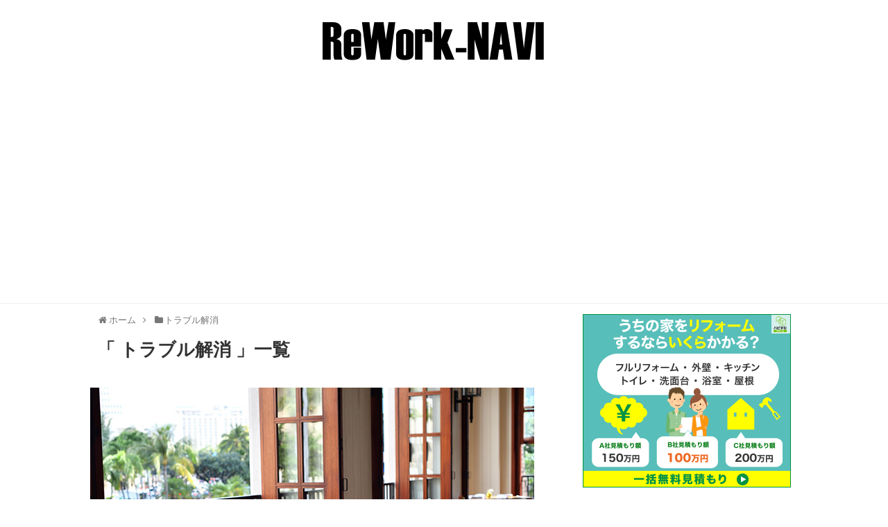

--- FILE ---
content_type: text/html; charset=UTF-8
request_url: https://www.rework-system.com/category/%E3%83%88%E3%83%A9%E3%83%96%E3%83%AB%E8%A7%A3%E6%B6%88
body_size: 12943
content:
<!DOCTYPE html>
<html lang="ja">
<head>
<meta charset="UTF-8">
<meta property="og:type" content="website">
<meta property="og:description" content="「トラブル解消」の記事一覧です。">
<meta property="og:title" content="トラブル解消 ｜ ">
<meta property="og:url" content="https://www.rework-system.com/category/%e3%83%88%e3%83%a9%e3%83%96%e3%83%ab%e8%a7%a3%e6%b6%88">
<meta property="og:image" content="https://www.rework-system.com/wp-content/uploads/2017/07/blog_logo.png">
<meta property="og:site_name" content="ReWork-NAVI">
<meta property="og:locale" content="ja_JP">
<meta name="description" content="「トラブル解消」の記事一覧です。">
<meta name="keywords" content="トラブル解消,ブログ,記事一覧">
<meta name="robots" content="noindex,follow">
<meta name="twitter:card" content="summary">
<meta name="twitter:description" content="「トラブル解消」の記事一覧です。">
<meta name="twitter:domain" content="www.rework-system.com">
<meta name="twitter:image" content="https://www.rework-system.com/wp-content/uploads/2017/07/blog_logo.png">
<meta name="twitter:title" content="トラブル解消 ｜ ">
<meta name="twitter:url" content="https://www.rework-system.com/category/%e3%83%88%e3%83%a9%e3%83%96%e3%83%ab%e8%a7%a3%e6%b6%88">
<meta name="viewport" content="width=1280, maximum-scale=1, user-scalable=yes">
<title>トラブル解消 | ReWork-NAVI</title>
<link rel="dns-prefetch" href="//s.w.org">
<link rel="dns-prefetch" href="//www.act-system.com">
<link rel="alternate" type="application/rss+xml" title="ReWork-NAVI RSS Feed" href="https://www.rework-system.com/feed">
<link rel="alternate" type="application/rss+xml" title="ReWork-NAVI &raquo; フィード" href="https://www.rework-system.com/feed">
<link rel="alternate" type="application/rss+xml" title="ReWork-NAVI &raquo; コメントフィード" href="https://www.rework-system.com/comments/feed">
<link rel="alternate" type="application/rss+xml" title="ReWork-NAVI &raquo; トラブル解消 カテゴリーのフィード" href="https://www.rework-system.com/category/%e3%83%88%e3%83%a9%e3%83%96%e3%83%ab%e8%a7%a3%e6%b6%88/feed">
<link rel="pingback" href="https://www.rework-system.com/xmlrpc.php">
<link rel="next" href="https://www.rework-system.com/category/%E3%83%88%E3%83%A9%E3%83%96%E3%83%AB%E8%A7%A3%E6%B6%88/page/2">
<link rel="canonical" href="https://www.rework-system.com/category/%e3%83%88%e3%83%a9%e3%83%96%e3%83%ab%e8%a7%a3%e6%b6%88">
<link rel="https://api.w.org/" href="https://www.rework-system.com/wp-json/">
<link rel="EditURI" type="application/rsd+xml" title="RSD" href="https://www.rework-system.com/xmlrpc.php?rsd">
<link rel="wlwmanifest" type="application/wlwmanifest+xml" href="https://www.rework-system.com/wp-includes/wlwmanifest.xml">
<link rel="stylesheet" href="https://www.rework-system.com/wp-content/themes/simplicity-child/style.css?20180606">
<link rel="stylesheet" href="https://www.rework-system.com/wp-content/themes/simplicity/webfonts/css/font-awesome.min.css">
<link rel="stylesheet" href="https://www.rework-system.com/wp-content/themes/simplicity/webfonts/icomoon/style.css">
<link rel="stylesheet" href="https://www.rework-system.com/wp-content/themes/simplicity/css/extension.css">
<link rel="stylesheet" href="https://www.rework-system.com/wp-content/themes/simplicity/css/responsive-pc.css">
<link rel="stylesheet" href="https://www.rework-system.com/wp-content/themes/simplicity/css/print.css" type="text/css" media="print">
<link rel="stylesheet" id="yarppWidgetCss-css" href="https://www.rework-system.com/wp-content/plugins/yet-another-related-posts-plugin/style/widget.css" type="text/css" media="all">
<link rel="stylesheet" id="wordpress-popular-posts-css" href="https://www.rework-system.com/wp-content/plugins/wordpress-popular-posts/style/wpp.css" type="text/css" media="all">
<style type="text/css" media="all">/*<![CDATA[ */
img.wp-smiley,
img.emoji {
display: inline !important;
border: none !important;
box-shadow: none !important;
height: 1em !important;
width: 1em !important;
margin: 0 .07em !important;
vertical-align: -0.1em !important;
background: none !important;
padding: 0 !important;
}
#footer-mobile-buttons a .menu-caption{
font-size: 0.6em;
font-family: "Hiragino Kaku Gothic ProN",Meiryo,sans-serif;
}
.menu-caption-menu::before{
content: 'メニュー';
}
.menu-caption-search::before{
content: '検索';
}
.menu-caption-prev::before{
content: '前へ';
}
.menu-caption-next::before{
content: '次へ';
}
.menu-caption-top::before{
content: 'トップへ';
}
.menu-caption-sidebar::before{
content: 'サイドバー';
}
@media screen and (max-width:639px){
.article br{
display: block;
}
}
.entry-content{
margin-left: 0;
}
/* ]]>*/</style>
<script defer type="text/javascript" src="https://www.act-system.com/banner/script.js"></script>
<script type="text/javascript" src="https://www.rework-system.com/wp-includes/js/jquery/jquery.js"></script>
<script type="text/javascript" src="https://www.rework-system.com/wp-includes/js/jquery/jquery-migrate.min.js"></script>
<script type="text/javascript" src="https://www.rework-system.com/wp-content/themes/simplicity-child/jquery.inview.min.js"></script>
<script type="text/javascript">//<![CDATA[
var multipage = '';var page = '';var pages = '0';
(function(i,s,o,g,r,a,m){i['GoogleAnalyticsObject']=r;i[r]=i[r]||function(){
(i[r].q=i[r].q||[]).push(arguments)},i[r].l=1*new Date();a=s.createElement(o),
m=s.getElementsByTagName(o)[0];a.async=1;a.src=g;m.parentNode.insertBefore(a,m)
})(window,document,'script','//www.google-analytics.com/analytics.js','ga');
ga('create', 'UA-72694214-1', 'auto');
ga('send', 'pageview');
window._wpemojiSettings = {"baseUrl":"https:\/\/s.w.org\/images\/core\/emoji\/2\/72x72\/","ext":".png","svgUrl":"https:\/\/s.w.org\/images\/core\/emoji\/2\/svg\/","svgExt":".svg","source":{"concatemoji":"https:\/\/www.rework-system.com\/wp-includes\/js\/wp-emoji-release.min.js"}};
!function(a,b,c){function d(a){var c,d,e,f,g,h=b.createElement("canvas"),i=h.getContext&&h.getContext("2d"),j=String.fromCharCode;if(!i||!i.fillText)return!1;switch(i.textBaseline="top",i.font="600 32px Arial",a){case"flag":return i.fillText(j(55356,56806,55356,56826),0,0),!(h.toDataURL().length<3e3)&&(i.clearRect(0,0,h.width,h.height),i.fillText(j(55356,57331,65039,8205,55356,57096),0,0),c=h.toDataURL(),i.clearRect(0,0,h.width,h.height),i.fillText(j(55356,57331,55356,57096),0,0),d=h.toDataURL(),c!==d);case"diversity":return i.fillText(j(55356,57221),0,0),e=i.getImageData(16,16,1,1).data,f=e[0]+","+e[1]+","+e[2]+","+e[3],i.fillText(j(55356,57221,55356,57343),0,0),e=i.getImageData(16,16,1,1).data,g=e[0]+","+e[1]+","+e[2]+","+e[3],f!==g;case"simple":return i.fillText(j(55357,56835),0,0),0!==i.getImageData(16,16,1,1).data[0];case"unicode8":return i.fillText(j(55356,57135),0,0),0!==i.getImageData(16,16,1,1).data[0];case"unicode9":return i.fillText(j(55358,56631),0,0),0!==i.getImageData(16,16,1,1).data[0]}return!1}function e(a){var c=b.createElement("script");c.src=a,c.type="text/javascript",b.getElementsByTagName("head")[0].appendChild(c)}var f,g,h,i;for(i=Array("simple","flag","unicode8","diversity","unicode9"),c.supports={everything:!0,everythingExceptFlag:!0},h=0;h<i.length;h++)c.supports[i[h]]=d(i[h]),c.supports.everything=c.supports.everything&&c.supports[i[h]],"flag"!==i[h]&&(c.supports.everythingExceptFlag=c.supports.everythingExceptFlag&&c.supports[i[h]]);c.supports.everythingExceptFlag=c.supports.everythingExceptFlag&&!c.supports.flag,c.DOMReady=!1,c.readyCallback=function(){c.DOMReady=!0},c.supports.everything||(g=function(){c.readyCallback()},b.addEventListener?(b.addEventListener("DOMContentLoaded",g,!1),a.addEventListener("load",g,!1)):(a.attachEvent("onload",g),b.attachEvent("onreadystatechange",function(){"complete"===b.readyState&&c.readyCallback()})),f=c.source||{},f.concatemoji?e(f.concatemoji):f.wpemoji&&f.twemoji&&(e(f.twemoji),e(f.wpemoji)))}(window,document,window._wpemojiSettings);
//]]></script>
</head>
  <body class="archive category category-6">
	<!-- Google Tag Manager -->
        <noscript><iframe src="//www.googletagmanager.com/ns.html?id=GTM-MMZRJ6"
        height="0" width="0" style="display:none;visibility:hidden"></iframe></noscript>
        <script>(function(w,d,s,l,i){w[l]=w[l]||[];w[l].push({'gtm.start':
        new Date().getTime(),event:'gtm.js'});var f=d.getElementsByTagName(s)[0],
        j=d.createElement(s),dl=l!='dataLayer'?'&l='+l:'';j.async=true;j.src=
        '//www.googletagmanager.com/gtm.js?id='+i+dl;f.parentNode.insertBefore(j,f);
        })(window,document,'script','dataLayer','GTM-MMZRJ6');</script>
	<!-- End Google Tag Manager -->
    <div id="container">

      <!-- header -->
      <div id="header" class="clearfix">
        <div id="header-in">

                    <div id="h-top">
            <!-- モバイルメニュー表示用のボタン -->
<div id="mobile-menu">
  <a id="mobile-menu-toggle" href="#"><span class="fa fa-bars fa-2x"></span></a>
</div>

            <div class="alignleft top-title-catchphrase">
              <!-- サイトのタイトル -->
<p id="site-title">
  <a href="https://www.rework-system.com/"><img src="https://www.rework-system.com/wp-content/uploads/2017/07/blog_logo.png" alt="ReWork-NAVI" class="site-title-img" /></a></p>
<!-- サイトの概要 -->
<p id="site-description">
  </p>
            </div>

            <div class="alignright top-sns-follows">
                            <!-- SNSページ -->
<div class="sns-pages">
<ul class="snsp">
  </ul>
</div>
                          </div>

          </div><!-- /#h-top -->
        </div><!-- /#header-in -->
      </div><!-- /#header -->

      
      <!-- 本体部分 -->
      <div id="body">
        <div id="body-in">

          
          <!-- main -->
          <div id="main">


<div id="breadcrumb" class="breadcrumb-category" itemscope itemtype="https://schema.org/BreadcrumbList"><div class="breadcrumb-home" itemscope itemtype="https://schema.org/ListItem" itemprop="itemListElement"><span class="fa fa-home fa-fw"></span><a href="https://www.rework-system.com" itemprop="item"><span itemprop="name">ホーム</span></a><meta itemprop="position" content="1" /><span class="sp"><span class="fa fa-angle-right"></span></span></div><div itemscope itemtype="https://schema.org/ListItem" itemprop="itemListElement"><span class="fa fa-folder fa-fw"></span><a href="https://www.rework-system.com/category/%e3%83%88%e3%83%a9%e3%83%96%e3%83%ab%e8%a7%a3%e6%b6%88" itemprop="item"><span itemprop="name">トラブル解消</span></a><meta itemprop="position" content="2" /></div></div><!-- /#breadcrumb -->
  <h1 id="archive-title">「
        トラブル解消      」一覧  </h1>






<div id="list">
<!-- 記事一覧 -->
<div id="post-1010" class="post-1010 post type-post status-publish format-standard" data-author="藤谷久美子">
  <div class="article article-list">

  <div class="eye-catch">
	  		<img src="/wp-content/themes/simplicity-child/images/common-image.jpg">
	  
  <h2 class="entry-title">	<a href="https://www.rework-system.com/inundation-measures-exterior">	外構による浸水対策とは？ 主な方法や業者の選び方を詳しく教えます！	</a>   </h2>  </div>




  
  
  <p class="post-meta">
	      <span class="post-date"><span class="fa fa-clock-o fa-fw"></span><time class="entry-date date published updated" datetime="2021-07-29T15:41:17+00:00">2021/7/29</time></span>
    	
	
	  </p>


  
  
  

  <div id="the-content">
  <p>「浸水対策で外構を設置するとよいと聞いたけど、本当だろうか」「外構を設置する場合は、どんなポイントを押さえておくべきか」とお考えではありませんか？ 最近、日本ではゲリラ豪雨・線状降水帯・爆弾低気圧・大型台風の到来など、何かと浸水被害に遭いやすい状況になっています。大切な家を思わぬ浸水被害から守るためにも、外構設置をはじめ、きちんと対策することが大切です。</p>
<p>そこで今回は、外構による浸水対策について詳しく解説します。</p>
<ol>
<li>浸水被害の現状は？</li>
<li>外構による浸水対策の方法は？</li>
<li>信頼できる外構施工業者を選ぶポイント</li>
<li>外構による浸水対策でよくある質問</li>
</ol>
<p>この記事を読むことで、外構による浸水対策を進めるポイントがよく分かります。まずは、記事を読んでみてください。</p>
<p> <a href="https://www.rework-system.com/inundation-measures-exterior" class="more-link">続きを読む</a></p>
  </div>

  
  
  
  <div id="sns-group" class="sns-group sns-group-bottom">
  
    </div>

  
  
  


  <p class="footer-post-meta">

		<span class="post-tag"></span>
		
	
	
	  </p>

  </div><!-- .article -->
    <hr class="sep" />
  </div><!-- .post --><div id="post-1004" class="post-1004 post type-post status-publish format-standard" data-author="藤谷久美子">
  <div class="article article-list">

  <div class="eye-catch">
	  		<img src="/wp-content/themes/simplicity-child/images/common-image.jpg">
	  
  <h2 class="entry-title">	<a href="https://www.rework-system.com/measures-against-water-leakage-on-the-outer-wall">	外壁から漏水する原因は何？ 主な症状や補修方法を詳しく解説します！	</a>   </h2>  </div>




  
  
  <p class="post-meta">
	      <span class="post-date"><span class="fa fa-clock-o fa-fw"></span><time class="entry-date date published updated" datetime="2021-03-31T09:07:02+00:00">2021/3/31</time></span>
    	
	
	  </p>


  
  
  

  <div id="the-content">
  <p>「外壁から漏水すると大変だと聞いたけど、どんな症状が出るのか詳しく知りたい」とお考えではありませんか？ 実は、屋根と同様に外壁からも何らかの理由で漏水することがあります。しかし、実際に外壁から漏水しているとどんな症状が出るのか、どんな対処方法があるのかなどよく分からないこともあるでしょう。</p>
<p>そこで今回は、外壁からの漏水について詳しく解説します。</p>
<ol>
<li>外壁からの漏水とは？</li>
<li>外壁から漏水する原因</li>
<li>外壁からの漏水をチェックする方法</li>
<li>外壁からの漏水を補修する方法</li>
<li>外壁からの漏水を予防する方法</li>
<li>外壁からの漏水に関するよくある質問</li>
</ol>
<p>この記事を読むことで、外壁からの漏水を対処したり予防したりする方法などがよく分かります。まずは、記事を読んでみてください。</p>
<p> <a href="https://www.rework-system.com/measures-against-water-leakage-on-the-outer-wall" class="more-link">続きを読む</a></p>
  </div>

  
  
  
  <div id="sns-group" class="sns-group sns-group-bottom">
  
    </div>

  
  
  


  <p class="footer-post-meta">

		<span class="post-tag"></span>
		
	
	
	  </p>

  </div><!-- .article -->
    <hr class="sep" />
  </div><!-- .post --><div id="post-992" class="post-992 post type-post status-publish format-standard" data-author="リワークナビ">
  <div class="article article-list">

  <div class="eye-catch">
	  		<img src="/wp-content/themes/simplicity-child/images/common-image.jpg">
	  
  <h2 class="entry-title">	<a href="https://www.rework-system.com/causes-of-leaks">	雨漏りが起きる原因は？ 補修方法や業者の選び方などを詳しくご紹介	</a>   </h2>  </div>




  
  
  <p class="post-meta">
	      <span class="post-date"><span class="fa fa-clock-o fa-fw"></span><time class="entry-date date published updated" datetime="2020-12-18T10:03:07+00:00">2020/12/18</time></span>
    	
	
	  </p>


  
  
  

  <div id="the-content">
  <p>雨漏りが起きる原因には、さまざまなものがあります。原因を知っておけば、早めに対処することができるでしょう。とはいえ、どんなことが原因になっているのか、雨漏りの修理はどうしたらいいのかなど、分からない点も多く出てくると思います。また、雨漏りと間違えやすい症状があるので注意が必要です。</p>
<p>そこで、本記事では、雨漏りの原因や対処法などについてご紹介します。</p>
<ol>
<li>雨漏りの原因にはどんなものがあるのか？</li>
<li>雨漏りと間違えやすい症状は？</li>
<li>雨漏りを補修するには？</li>
<li>業者へ依頼したほうがいい場合とは？</li>
<li>雨漏り修理業者を選ぶポイント</li>
<li>雨漏りの原因や修理でよくある質問</li>
</ol>
<p>雨漏りは放置すると深刻な被害をもたらします。雨漏りの原因や補修などについて知っておき、万が一に備えて対策を講じておきましょう。</p>
<p> <a href="https://www.rework-system.com/causes-of-leaks" class="more-link">続きを読む</a></p>
  </div>

  
  
  
  <div id="sns-group" class="sns-group sns-group-bottom">
  
    </div>

  
  
  


  <p class="footer-post-meta">

		<span class="post-tag"></span>
		
	
	
	  </p>

  </div><!-- .article -->
    <hr class="sep" />
  </div><!-- .post --><div id="post-974" class="post-974 post type-post status-publish format-standard" data-author="藤谷久美子">
  <div class="article article-list">

  <div class="eye-catch">
	  		<img src="/wp-content/themes/simplicity-child/images/common-image.jpg">
	  
  <h2 class="entry-title">	<a href="https://www.rework-system.com/causes-of-kitchen-leaks">	キッチンの水漏れが起こる原因や修理方法は？ 主なポイントを解説！	</a>   </h2>  </div>




  
  
  <p class="post-meta">
	      <span class="post-date"><span class="fa fa-clock-o fa-fw"></span><time class="entry-date date published updated" datetime="2020-09-17T17:54:23+00:00">2020/9/17</time></span>
    	
	
	  </p>


  
  
  

  <div id="the-content">
  <p>「キッチンが水漏れしたけど、何が原因なのだろう」「キッチンの水漏れを修理する方法を詳しく知りたい」とお考えではありませんか？ キッチンの水漏れは、放置するとキッチンの周辺にもダメージが広がってしまいます。まずは、きちんと原因を突き止めて適切な対処をすることが大切です。しかし、どんな原因で水漏れしているのか、どこに修理を依頼すればよいのかなど、よく分からないこともあるでしょう。</p>
<p>そこで今回は、キッチンの水漏れについて詳しく解説します。</p>
<ol>
<li>キッチンで水漏れが起こる原因</li>
<li>キッチンの水漏れを修理する方法</li>
<li>キッチンの水漏れ修理で押さえておくべきポイント</li>
<li>信頼できる業者を選ぶポイント</li>
<li>キッチンの水漏れに関するよくある質問</li>
</ol>
<p>この記事を読むことで、キッチンの水漏れに対処するポイントがよく分かります。まずは、記事を読んでみてください。</p>
<p> <a href="https://www.rework-system.com/causes-of-kitchen-leaks" class="more-link">続きを読む</a></p>
  </div>

  
  
  
  <div id="sns-group" class="sns-group sns-group-bottom">
  
    </div>

  
  
  


  <p class="footer-post-meta">

		<span class="post-tag"></span>
		
	
	
	  </p>

  </div><!-- .article -->
    <hr class="sep" />
  </div><!-- .post --><div id="post-951" class="post-951 post type-post status-publish format-standard" data-author="藤谷久美子">
  <div class="article article-list">

  <div class="eye-catch">
	  		<img src="/wp-content/themes/simplicity-child/images/common-image.jpg">
	  
  <h2 class="entry-title">	<a href="https://www.rework-system.com/water-leaks-from-a-bath-faucet">	風呂の蛇口から水漏れを修理する方法は？ 主な原因と対処法を詳しく！	</a>   </h2>  </div>




  
  
  <p class="post-meta">
	      <span class="post-date"><span class="fa fa-clock-o fa-fw"></span><time class="entry-date date published updated" datetime="2020-06-01T17:45:30+00:00">2020/6/1</time></span>
    	
	
	  </p>


  
  
  

  <div id="the-content">
  <p>「風呂の蛇口から水漏れしているが、何が原因なのだろう」とお考えではありませんか？ 風呂の蛇口から水漏れしている場合は、すぐに原因を突き止めて対処する必要があります。しかし、正しく対処するためにもどんな原因で水漏れするのか、どんな方法で修理すべきかなどきちんと理解しておくことが大切です。</p>
<p>そこで今回は、風呂の蛇口の水漏れについて詳しく解説します。</p>
<ol>
<li>風呂の蛇口から水漏れが起きる原因は？</li>
<li>風呂の蛇口の水漏れを放置する問題点</li>
<li>風呂の蛇口の水漏れを自分で修理できるケース</li>
<li>風呂の蛇口の水漏れ修理を専門業者に依頼すべきケース</li>
<li>風呂の蛇口の水漏れ修理を業者に依頼するときのポイント</li>
<li>風呂の蛇口の水漏れに関するよくある質問</li>
</ol>
<p>この記事を読むことで、風呂の蛇口が水漏れした場合の対処法がよく分かります。まずは、記事を読んでみてください。</p>
<p> <a href="https://www.rework-system.com/water-leaks-from-a-bath-faucet" class="more-link">続きを読む</a></p>
  </div>

  
  
  
  <div id="sns-group" class="sns-group sns-group-bottom">
  
    </div>

  
  
  


  <p class="footer-post-meta">

		<span class="post-tag"></span>
		
	
	
	  </p>

  </div><!-- .article -->
    <hr class="sep" />
  </div><!-- .post --><div id="post-940" class="post-940 post type-post status-publish format-standard" data-author="中村美穂">
  <div class="article article-list">

  <div class="eye-catch">
	  		<img src="/wp-content/themes/simplicity-child/images/common-image.jpg">
	  
  <h2 class="entry-title">	<a href="https://www.rework-system.com/roof-replacement-scams">	屋根修理の詐欺被害にあわないために！ よくある手口や予防法を紹介	</a>   </h2>  </div>




  
  
  <p class="post-meta">
	      <span class="post-date"><span class="fa fa-clock-o fa-fw"></span><time class="entry-date date published updated" datetime="2020-04-20T14:00:07+00:00">2020/4/20</time></span>
    	
	
	  </p>


  
  
  

  <div id="the-content">
  <p>「屋根修理をすすめられたが、詐欺ではないかと疑っている」「詐欺を見抜くにはどうしたらよいのか？」とお悩みではありませんか？ 近年、屋根修理をめぐってさまざまなトラブルが発生しているのが現状です。屋根修理には高額な費用がかかるため、詐欺の被害にあわないよう、慎重に依頼する必要があります。</p>
<p>この記事では、屋根修理の詐欺に多いパターンや手口・詐欺被害を予防する方法などを詳しくご紹介しましょう。</p>
<ol>
<li>屋根修理の詐欺にはどんなパターンがあるのか？</li>
<li>屋根修理詐欺の手口を紹介</li>
<li>屋根修理詐欺の被害にあわないために</li>
<li>屋根修理の詐欺にあってしまったときの対処法</li>
<li>屋根修理詐欺に関するよくある質問</li>
</ol>
<p>この記事を読むことで、悪質な屋根修理業者に多い特徴や、詐欺被害にあってしまったときの相談先などが分かるはずです。ぜひ参考にしてください。</p>
<p> <a href="https://www.rework-system.com/roof-replacement-scams" class="more-link">続きを読む</a></p>
  </div>

  
  
  
  <div id="sns-group" class="sns-group sns-group-bottom">
  
    </div>

  
  
  


  <p class="footer-post-meta">

		<span class="post-tag"></span>
		
	
	
	  </p>

  </div><!-- .article -->
    <hr class="sep" />
  </div><!-- .post --><div id="post-928" class="post-928 post type-post status-publish format-standard" data-author="剣先あやめ">
  <div class="article article-list">

  <div class="eye-catch">
	  		<img src="/wp-content/themes/simplicity-child/images/common-image.jpg">
	  
  <h2 class="entry-title">	<a href="https://www.rework-system.com/causes-of-external-wall-cracks">	外壁がひび割れる原因を紹介！ すぐに対処が必要なひび割れの特徴は？	</a>   </h2>  </div>




  
  
  <p class="post-meta">
	      <span class="post-date"><span class="fa fa-clock-o fa-fw"></span><time class="entry-date date published updated" datetime="2020-03-10T17:19:38+00:00">2020/3/10</time></span>
    	
	
	  </p>


  
  
  

  <div id="the-content">
  <p>「外壁のひび割れが気になる。修理したほうがいいのだろうか？」と悩んでいる人はいませんか？ 外壁がひび割れることは、決して珍しいことではなく、ひび割れの原因によってはすぐに修理を必要としないものもあります。しかし、その一方で、外壁が劣化したために発生するひび割れもあり、こちらはすぐに修理が必要です。</p>
<p>今回は、外壁がひび割れる原因や対処方法を紹介します。</p>
<ol>
<li>外壁にひび割れができる原因や発生しやすい場所</li>
<li>構造クラックを放置しておくと外壁が落剝する可能性もある</li>
<li>外壁にひび割れが生じた場合の対処方法</li>
<li>外壁のひび割れに関するよくある質問</li>
</ol>
<p>この記事を読めば、ひび割れの種類やすぐに修理が必要かどうか判断する方法も分かります。外壁のひび割れが気になる人は、ぜひこの記事を読んで判断の目安にしてください。</p>
<p> <a href="https://www.rework-system.com/causes-of-external-wall-cracks" class="more-link">続きを読む</a></p>
  </div>

  
  
  
  <div id="sns-group" class="sns-group sns-group-bottom">
  
    </div>

  
  
  


  <p class="footer-post-meta">

		<span class="post-tag"></span>
		
	
	
	  </p>

  </div><!-- .article -->
    <hr class="sep" />
  </div><!-- .post --><div id="post-909" class="post-909 post type-post status-publish format-standard" data-author="リワークナビ">
  <div class="article article-list">

  <div class="eye-catch">
	  		<img src="/wp-content/themes/simplicity-child/images/common-image.jpg">
	  
  <h2 class="entry-title">	<a href="https://www.rework-system.com/apartment-water-leak-cause">	新しいマンションでも起こるかもしれない！？ マンションの雨漏りの原因4つ	</a>   </h2>  </div>




  
  
  <p class="post-meta">
	      <span class="post-date"><span class="fa fa-clock-o fa-fw"></span><time class="entry-date date published updated" datetime="2020-02-13T15:06:46+00:00">2020/2/13</time></span>
    	
	
	  </p>


  
  
  

  <div id="the-content">
  <p>マンションはコンクリート製なのに雨漏りをするの？ と思う方もいるかもしれませんが、マンションでも雨漏りはおこります。しかも一戸建てより原因が多岐にわたるため、原因の特定や修理、保障などに時間がかかることが多いのです。</p>
<p>今回はマンションで起こる雨漏りの原因として多いものを4つご紹介しましょう。マンションにお住まいの方はぜひ読んでみてください。</p>
<p> <a href="https://www.rework-system.com/apartment-water-leak-cause" class="more-link">続きを読む</a></p>
  </div>

  
  
  
  <div id="sns-group" class="sns-group sns-group-bottom">
  
    </div>

  
  
  


  <p class="footer-post-meta">

		<span class="post-tag"></span>
		
	
	
	  </p>

  </div><!-- .article -->
    <hr class="sep" />
  </div><!-- .post --><div id="post-894" class="post-894 post type-post status-publish format-standard" data-author="齊藤隆博">
  <div class="article article-list">

  <div class="eye-catch">
	  		<img src="/wp-content/themes/simplicity-child/images/common-image.jpg">
	  
  <h2 class="entry-title">	<a href="https://www.rework-system.com/the-risks-from-a-vacant-property">	知っておきたい空き家を放置するリスク〜家財の処分方法や解決策〜	</a>   </h2>  </div>




  
  
  <p class="post-meta">
	      <span class="post-date"><span class="fa fa-clock-o fa-fw"></span><time class="entry-date date published" datetime="2019-12-23T16:48:12+00:00">2019/12/23</time></span>
        <span class="post-update"><span class="fa fa-history fa-fw"></span><span class="entry-date date updated">2020/1/27</span></span>
  	
	
	  </p>


  
  
  

  <div id="the-content">
  <p>空き家をそのまま放置すると、大きなリスクを負うことになります。「一体どんなことが起きるのか」「どうすればリスクを避けることができるのか？」など、空き家問題で悩みを抱えている方は多いでしょう。空き家に関するリスクをしっかりと把握しておけば、最悪な事態を未然に防ぐことができるはずです。</p>
<p>そこで、本記事では、空き家問題の解決策・リスクなどについて解説します。</p>
<ol>
<li>空き家問題とは？</li>
<li>空き家を放置＆所有するリスクは？</li>
<li>空き家問題の解決策</li>
<li>空き家に残った家財の処分方法</li>
<li>空き家のリスクに関してよくある質問</li>
</ol>
<p>この記事を読むことで、空き家を放置・所有するリスクや解決策などが分かります。悩んでいる方はぜひチェックしてください。</p>
<p> <a href="https://www.rework-system.com/the-risks-from-a-vacant-property" class="more-link">続きを読む</a></p>
  </div>

  
  
  
  <div id="sns-group" class="sns-group sns-group-bottom">
  
    </div>

  
  
  


  <p class="footer-post-meta">

		<span class="post-tag"></span>
		
	
	
	  </p>

  </div><!-- .article -->
    <hr class="sep" />
  </div><!-- .post --><div id="post-851" class="post-851 post type-post status-publish format-standard" data-author="藤谷久美子">
  <div class="article article-list">

  <div class="eye-catch">
	  		<img src="/wp-content/themes/simplicity-child/images/common-image.jpg">
	  
  <h2 class="entry-title">	<a href="https://www.rework-system.com/how-to-prevent-scratches-in-flooring">	フローリングの傷を防止する方法は？ キレイに使うコツを詳しく伝授！	</a>   </h2>  </div>




  
  
  <p class="post-meta">
	      <span class="post-date"><span class="fa fa-clock-o fa-fw"></span><time class="entry-date date published updated" datetime="2019-10-28T10:09:25+00:00">2019/10/28</time></span>
    	
	
	  </p>


  
  
  

  <div id="the-content">
  <p>「フローリングをキレイに使いたいので、傷を防止する方法はないか」「賃貸物件なので、フローリングを傷付けずに使うコツを知りたい」とお考えではありませんか？ フローリングは、いつの間にか傷が付いてしまうものです。しかし、普段から気を配ることでキレイな状態に保つこともできます。まずは、フローリングに傷が付く主な原因を知り、きちんと対策しましょう。</p>
<p>今回は、フローリングの傷を防止する方法について詳しく解説します。</p>
<ol>
<li>フローリングに傷が付く原因は？</li>
<li>フローリングの傷を防止するポイントは？</li>
<li>フローリングの傷防止におすすめのグッズ</li>
<li>フローリングの傷を防止する方法に関するよくある質問</li>
</ol>
<p>この記事を読むことで、フローリングの傷を防止するポイントがよく分かります。まずは、記事を読んでみてください。</p>
<p> <a href="https://www.rework-system.com/how-to-prevent-scratches-in-flooring" class="more-link">続きを読む</a></p>
  </div>

  
  
  
  <div id="sns-group" class="sns-group sns-group-bottom">
  
    </div>

  
  
  


  <p class="footer-post-meta">

		<span class="post-tag"></span>
		
	
	
	  </p>

  </div><!-- .article -->
    <hr class="sep" />
  </div><!-- .post -->  <div class="clear"></div>
</div><!-- /#list -->

  <!-- 文章下広告 -->
                  

<ul class="pagination" role="menubar" aria-label="Pagination"><li class="first"><a href="https://www.rework-system.com/category/%E3%83%88%E3%83%A9%E3%83%96%E3%83%AB%E8%A7%A3%E6%B6%88"><span>First</span></a></li><li class="previous"><a href="https://www.rework-system.com/category/%E3%83%88%E3%83%A9%E3%83%96%E3%83%AB%E8%A7%A3%E6%B6%88"><span>Previous</span></a></li><li class="current"><a>1</a></li><li><a href="https://www.rework-system.com/category/%E3%83%88%E3%83%A9%E3%83%96%E3%83%AB%E8%A7%A3%E6%B6%88/page/2" class="inactive" >2</a></li><li><a href="https://www.rework-system.com/category/%E3%83%88%E3%83%A9%E3%83%96%E3%83%AB%E8%A7%A3%E6%B6%88/page/3" class="inactive" >3</a></li><li><a href="https://www.rework-system.com/category/%E3%83%88%E3%83%A9%E3%83%96%E3%83%AB%E8%A7%A3%E6%B6%88/page/4" class="inactive" >4</a></li><li><a href="https://www.rework-system.com/category/%E3%83%88%E3%83%A9%E3%83%96%E3%83%AB%E8%A7%A3%E6%B6%88/page/5" class="inactive" >5</a></li><li class="next"><a href="https://www.rework-system.com/category/%E3%83%88%E3%83%A9%E3%83%96%E3%83%AB%E8%A7%A3%E6%B6%88/page/2"><span>Next</span></a></li><li class="last"><a href="https://www.rework-system.com/category/%E3%83%88%E3%83%A9%E3%83%96%E3%83%AB%E8%A7%A3%E6%B6%88/page/5"><span>Last</span></a></li></ul>

          </div><!-- /#main -->
        <!-- sidebar -->
<aside>
<div id="sidebar">
    
  <div id="sidebar-widget">
  <!-- ウイジェット -->
  <div id="text-12" class="widget widget_text">			<div class="textwidget"><a href="https://px.a8.net/svt/ejp?a8mat=3HR27R+DUDNP6+9MO+3N07Y9" rel="nofollow">
<img border="0" width="300" height="250" alt="" src="https://www29.a8.net/svt/bgt?aid=211214583837&wid=086&eno=01&mid=s00000001248022004000&mc=1"></a>
<img border="0" width="1" height="1" src="https://www10.a8.net/0.gif?a8mat=3HR27R+DUDNP6+9MO+3N07Y9" alt=""></div>
		</div>
<!-- WordPress Popular Posts Plugin v3.3.4 [W] [daily] [views] [regular] -->
<div id="wpp-2" class="widget popular-posts">
<h4 class="widgettitle">人気の記事</h4><p class="wpp-no-data">まだデータがありません。</p></div>
<!-- End WordPress Popular Posts Plugin v3.3.4 -->
		<div id="recent-posts-2" class="widget widget_recent_entries">		<h4 class="widgettitle">最近の記事</h4>		<ul>
					<li>
				<a href="https://www.rework-system.com/how-to-remove-poster-marks-cleanly-rental-safe">壁のポスター跡を綺麗に消す方法！賃貸でもOKな壁紙を傷つけない落とし方</a>
						</li>
					<li>
				<a href="https://www.rework-system.com/repairing-a-unit-bath">ユニットバスを補修する方法は？ 劣化の原因や主な症状も詳しく解説！</a>
						</li>
					<li>
				<a href="https://www.rework-system.com/24-hour-ventilation-system">24時間換気システムの種類をチェック！ 導入ポイントや使用時の注意点</a>
						</li>
					<li>
				<a href="https://www.rework-system.com/bathroom-remodeling">洗面所をリフォームしたい！ 選び方＆費用相場＆注意点を詳しく解説！</a>
						</li>
					<li>
				<a href="https://www.rework-system.com/how-to-choose-a-front-door">玄関ドアの上手な選び方は？ 失敗しないコツと注意点を詳しく解説！</a>
						</li>
				</ul>
		</div>		<div id="categories-2" class="widget widget_categories"><h4 class="widgettitle">カテゴリー</h4><label class="screen-reader-text" for="cat">カテゴリー</label><select  name='cat' id='cat' class='postform' >
	<option value='-1'>カテゴリーを選択</option>
	<option class="level-0" value="13">インテリア&nbsp;&nbsp;(8)</option>
	<option class="level-0" value="1">その他&nbsp;&nbsp;(10)</option>
	<option class="level-0" value="6" selected="selected">トラブル解消&nbsp;&nbsp;(44)</option>
	<option class="level-0" value="16">ビル管理&nbsp;&nbsp;(5)</option>
	<option class="level-0" value="9">リフォーム&nbsp;&nbsp;(94)</option>
	<option class="level-0" value="17">住宅設備&nbsp;&nbsp;(39)</option>
	<option class="level-0" value="10">住宅購入について&nbsp;&nbsp;(34)</option>
	<option class="level-0" value="5">店舗デザイン&nbsp;&nbsp;(11)</option>
	<option class="level-0" value="7">店舗清掃&nbsp;&nbsp;(2)</option>
	<option class="level-0" value="8">店舗移転&nbsp;&nbsp;(2)</option>
	<option class="level-0" value="11">引越しについて&nbsp;&nbsp;(5)</option>
	<option class="level-0" value="14">新築について&nbsp;&nbsp;(5)</option>
	<option class="level-0" value="15">暮らしの役立ち情報&nbsp;&nbsp;(26)</option>
	<option class="level-0" value="18">清掃&nbsp;&nbsp;(19)</option>
	<option class="level-0" value="12">輸入住宅&nbsp;&nbsp;(6)</option>
</select>

<script type='text/javascript'>
/* <![CDATA[ */
(function() {
	var dropdown = document.getElementById( "cat" );
	function onCatChange() {
		if ( dropdown.options[ dropdown.selectedIndex ].value > 0 ) {
			location.href = "https://www.rework-system.com/?cat=" + dropdown.options[ dropdown.selectedIndex ].value;
		}
	}
	dropdown.onchange = onCatChange;
})();
/* ]]> */
</script>

</div><div id="archives-2" class="widget widget_archive"><h4 class="widgettitle">アーカイブ</h4>		<label class="screen-reader-text" for="archives-dropdown-2">アーカイブ</label>
		<select id="archives-dropdown-2" name="archive-dropdown" onchange='document.location.href=this.options[this.selectedIndex].value;'>
			
			<option value="">月を選択</option>
				<option value='https://www.rework-system.com/2024/12'> 2024年12月 &nbsp;(1)</option>
	<option value='https://www.rework-system.com/2023/07'> 2023年7月 &nbsp;(1)</option>
	<option value='https://www.rework-system.com/2023/05'> 2023年5月 &nbsp;(1)</option>
	<option value='https://www.rework-system.com/2022/03'> 2022年3月 &nbsp;(3)</option>
	<option value='https://www.rework-system.com/2021/08'> 2021年8月 &nbsp;(2)</option>
	<option value='https://www.rework-system.com/2021/07'> 2021年7月 &nbsp;(1)</option>
	<option value='https://www.rework-system.com/2021/05'> 2021年5月 &nbsp;(1)</option>
	<option value='https://www.rework-system.com/2021/04'> 2021年4月 &nbsp;(1)</option>
	<option value='https://www.rework-system.com/2021/03'> 2021年3月 &nbsp;(1)</option>
	<option value='https://www.rework-system.com/2021/01'> 2021年1月 &nbsp;(5)</option>
	<option value='https://www.rework-system.com/2020/12'> 2020年12月 &nbsp;(3)</option>
	<option value='https://www.rework-system.com/2020/11'> 2020年11月 &nbsp;(4)</option>
	<option value='https://www.rework-system.com/2020/10'> 2020年10月 &nbsp;(4)</option>
	<option value='https://www.rework-system.com/2020/09'> 2020年9月 &nbsp;(2)</option>
	<option value='https://www.rework-system.com/2020/08'> 2020年8月 &nbsp;(2)</option>
	<option value='https://www.rework-system.com/2020/07'> 2020年7月 &nbsp;(1)</option>
	<option value='https://www.rework-system.com/2020/06'> 2020年6月 &nbsp;(3)</option>
	<option value='https://www.rework-system.com/2020/05'> 2020年5月 &nbsp;(3)</option>
	<option value='https://www.rework-system.com/2020/04'> 2020年4月 &nbsp;(5)</option>
	<option value='https://www.rework-system.com/2020/03'> 2020年3月 &nbsp;(7)</option>
	<option value='https://www.rework-system.com/2020/02'> 2020年2月 &nbsp;(11)</option>
	<option value='https://www.rework-system.com/2020/01'> 2020年1月 &nbsp;(2)</option>
	<option value='https://www.rework-system.com/2019/12'> 2019年12月 &nbsp;(6)</option>
	<option value='https://www.rework-system.com/2019/11'> 2019年11月 &nbsp;(4)</option>
	<option value='https://www.rework-system.com/2019/10'> 2019年10月 &nbsp;(9)</option>
	<option value='https://www.rework-system.com/2019/08'> 2019年8月 &nbsp;(6)</option>
	<option value='https://www.rework-system.com/2019/07'> 2019年7月 &nbsp;(9)</option>
	<option value='https://www.rework-system.com/2019/06'> 2019年6月 &nbsp;(10)</option>
	<option value='https://www.rework-system.com/2019/05'> 2019年5月 &nbsp;(5)</option>
	<option value='https://www.rework-system.com/2019/04'> 2019年4月 &nbsp;(8)</option>
	<option value='https://www.rework-system.com/2019/03'> 2019年3月 &nbsp;(5)</option>
	<option value='https://www.rework-system.com/2019/02'> 2019年2月 &nbsp;(7)</option>
	<option value='https://www.rework-system.com/2019/01'> 2019年1月 &nbsp;(5)</option>
	<option value='https://www.rework-system.com/2018/12'> 2018年12月 &nbsp;(4)</option>
	<option value='https://www.rework-system.com/2018/11'> 2018年11月 &nbsp;(17)</option>
	<option value='https://www.rework-system.com/2018/10'> 2018年10月 &nbsp;(5)</option>
	<option value='https://www.rework-system.com/2018/09'> 2018年9月 &nbsp;(1)</option>
	<option value='https://www.rework-system.com/2018/08'> 2018年8月 &nbsp;(7)</option>
	<option value='https://www.rework-system.com/2018/07'> 2018年7月 &nbsp;(5)</option>
	<option value='https://www.rework-system.com/2018/06'> 2018年6月 &nbsp;(4)</option>
	<option value='https://www.rework-system.com/2018/05'> 2018年5月 &nbsp;(2)</option>
	<option value='https://www.rework-system.com/2018/04'> 2018年4月 &nbsp;(4)</option>
	<option value='https://www.rework-system.com/2018/03'> 2018年3月 &nbsp;(8)</option>
	<option value='https://www.rework-system.com/2018/02'> 2018年2月 &nbsp;(1)</option>
	<option value='https://www.rework-system.com/2018/01'> 2018年1月 &nbsp;(3)</option>
	<option value='https://www.rework-system.com/2017/12'> 2017年12月 &nbsp;(4)</option>
	<option value='https://www.rework-system.com/2017/11'> 2017年11月 &nbsp;(16)</option>
	<option value='https://www.rework-system.com/2017/10'> 2017年10月 &nbsp;(3)</option>
	<option value='https://www.rework-system.com/2017/09'> 2017年9月 &nbsp;(14)</option>
	<option value='https://www.rework-system.com/2017/08'> 2017年8月 &nbsp;(3)</option>
	<option value='https://www.rework-system.com/2017/07'> 2017年7月 &nbsp;(3)</option>
	<option value='https://www.rework-system.com/2017/03'> 2017年3月 &nbsp;(1)</option>
	<option value='https://www.rework-system.com/2016/12'> 2016年12月 &nbsp;(35)</option>
	<option value='https://www.rework-system.com/2016/11'> 2016年11月 &nbsp;(4)</option>
	<option value='https://www.rework-system.com/2016/10'> 2016年10月 &nbsp;(2)</option>
	<option value='https://www.rework-system.com/2016/09'> 2016年9月 &nbsp;(1)</option>
	<option value='https://www.rework-system.com/2016/07'> 2016年7月 &nbsp;(3)</option>
	<option value='https://www.rework-system.com/2016/05'> 2016年5月 &nbsp;(2)</option>
	<option value='https://www.rework-system.com/2016/04'> 2016年4月 &nbsp;(5)</option>
	<option value='https://www.rework-system.com/2016/03'> 2016年3月 &nbsp;(6)</option>
	<option value='https://www.rework-system.com/2016/02'> 2016年2月 &nbsp;(4)</option>
	<option value='https://www.rework-system.com/2016/01'> 2016年1月 &nbsp;(1)</option>

		</select>
		</div><div id="text-11" class="widget widget_text">			<div class="textwidget"><div class="prLinkBox">
<p>【PR】</p>
<ul>
<li><a href="http://www.reform-shop.net" target="_blank">店舗設計・施工事務所（静岡市）渕野工業</a>
</li>
<li><a href="https://www.c-terra.co.jp" target="_blank">太陽光発電・オール電化（名古屋市）中部テラーサービス</a>
</li>
<li>
<a href="http://www.homefactory.jp" target="_blank">新築・リフォーム（静岡市）ホームファクトリー</a>
</li>
<li>
<a href="http://www.tanakashoji.net" target="_blank">不動産デベロッパー（江戸川区）田中商事</a></li>
<li><a href="http://www.koseki-koumuten.com" target="_blank">注文住宅・リフォーム（草加市）小関工務店</a></li>
<li><a href="http://www.yamazen-komuten.com" target="_blank">高断熱・省エネ住宅（荒川区）有限会社山善工務店</a></li>
</ul>
</div></div>
		</div>  </div>

  
</div></aside><!-- /#sidebar -->
        </div><!-- /#body-in -->
      </div><!-- /#body -->

      <!-- footer -->
      <div id="footer">
        <div id="footer-in">

          
        <div class="clear"></div>
          <div id="copyright" class="wrapper">

            Copyright&copy;  <a href="https://www.rework-system.com">ReWork-NAVI</a> All Rights Reserved.
                      </div>
      </div><!-- /#footer-in -->
      </div><!-- /#footer -->
      <div id="page-top">
      <a id="move-page-top"><span class="fa fa-chevron-circle-up fa-2x"></span></a>
  
</div>
          </div><!-- /#container -->
            <div id="fb-root"></div>
<script>(function(d, s, id) {
  var js, fjs = d.getElementsByTagName(s)[0];
  if (d.getElementById(id)) return;
  js = d.createElement(s); js.id = id;
  js.src = "//connect.facebook.net/ja_JP/sdk.js#xfbml=1&version=v2.3";
  fjs.parentNode.insertBefore(js, fjs);
}(document, 'script', 'facebook-jssdk'));</script>
    <script type='text/javascript' src='https://www.rework-system.com/wp-content/themes/simplicity/javascript.js'></script>
<script type='text/javascript' src='https://www.rework-system.com/wp-content/themes/simplicity-child/javascript.js'></script>
<script type='text/javascript' src='https://www.rework-system.com/wp-includes/js/wp-embed.min.js'></script>
    

    

<script type="text/javascript" src="https://ssl.safety-system.net/ra/13/script.php"></script><noscript><p><img src="https://ssl.safety-system.net/ra/13/track.php" alt="" width="1" height="1" /></p></noscript>

<script>
var g_AdsCode = {"\u4e2d\u6751\u7f8e\u7a42":["<script async src=\"\/\/pagead2.googlesyndication.com\/pagead\/js\/adsbygoogle.js\"><\/script><ins class=\"adsbygoogle\" style=\"display:block; text-align:center;\" data-ad-layout=\"in-article\" data-ad-format=\"fluid\" data-ad-client=\"ca-pub-7592294462461037\" data-ad-slot=\"6076879183\"><\/ins><script> (adsbygoogle = window.adsbygoogle || []).push({});<\/script>","<script async src=\"\/\/pagead2.googlesyndication.com\/pagead\/js\/adsbygoogle.js\"><\/script><ins class=\"adsbygoogle\" style=\"display:block; text-align:center;\" data-ad-layout=\"in-article\" data-ad-format=\"fluid\" data-ad-client=\"ca-pub-7592294462461037\" data-ad-slot=\"5885307499\"><\/ins><script> (adsbygoogle = window.adsbygoogle || []).push({});<\/script>","<script async src=\"\/\/pagead2.googlesyndication.com\/pagead\/js\/adsbygoogle.js\"><\/script><ins class=\"adsbygoogle\" style=\"display:block; text-align:center;\" data-ad-layout=\"in-article\" data-ad-format=\"fluid\" data-ad-client=\"ca-pub-7592294462461037\" data-ad-slot=\"4330104122\"><\/ins><script> (adsbygoogle = window.adsbygoogle || []).push({});<\/script>","<script async src=\"\/\/pagead2.googlesyndication.com\/pagead\/js\/adsbygoogle.js\"><\/script><ins class=\"adsbygoogle\" style=\"display:block; text-align:center;\" data-ad-layout=\"in-article\" data-ad-format=\"fluid\" data-ad-client=\"ca-pub-7592294462461037\" data-ad-slot=\"8922534378\"><\/ins><script> (adsbygoogle = window.adsbygoogle || []).push({});<\/script>","<script async src=\"\/\/pagead2.googlesyndication.com\/pagead\/js\/adsbygoogle.js\"><\/script><ins class=\"adsbygoogle\" style=\"display:block; text-align:center;\" data-ad-layout=\"in-article\" data-ad-format=\"fluid\" data-ad-client=\"ca-pub-7592294462461037\" data-ad-slot=\"4904819195\"><\/ins><script> (adsbygoogle = window.adsbygoogle || []).push({});<\/script>"],"\u5263\u5148\u3042\u3084\u3081":["<script async src=\"\/\/pagead2.googlesyndication.com\/pagead\/js\/adsbygoogle.js\"><\/script><ins class=\"adsbygoogle\" style=\"display:block; text-align:center;\" data-ad-layout=\"in-article\" data-ad-format=\"fluid\" data-ad-client=\"ca-pub-7592294462461037\" data-ad-slot=\"8301138729\"><\/ins><script> (adsbygoogle = window.adsbygoogle || []).push({});<\/script>","<script async src=\"\/\/pagead2.googlesyndication.com\/pagead\/js\/adsbygoogle.js\"><\/script><ins class=\"adsbygoogle\" style=\"display:block; text-align:center;\" data-ad-layout=\"in-article\" data-ad-format=\"fluid\" data-ad-client=\"ca-pub-7592294462461037\" data-ad-slot=\"7825075127\"><\/ins><script> (adsbygoogle = window.adsbygoogle || []).push({});<\/script>","<script async src=\"\/\/pagead2.googlesyndication.com\/pagead\/js\/adsbygoogle.js\"><\/script><ins class=\"adsbygoogle\" style=\"display:block; text-align:center;\" data-ad-layout=\"in-article\" data-ad-format=\"fluid\" data-ad-client=\"ca-pub-7592294462461037\" data-ad-slot=\"8946585105\"><\/ins><script> (adsbygoogle = window.adsbygoogle || []).push({});<\/script>","<script async src=\"\/\/pagead2.googlesyndication.com\/pagead\/js\/adsbygoogle.js\"><\/script><ins class=\"adsbygoogle\" style=\"display:block; text-align:center;\" data-ad-layout=\"in-article\" data-ad-format=\"fluid\" data-ad-client=\"ca-pub-7592294462461037\" data-ad-slot=\"8755013411\"><\/ins><script> (adsbygoogle = window.adsbygoogle || []).push({});<\/script>","<script async src=\"\/\/pagead2.googlesyndication.com\/pagead\/js\/adsbygoogle.js\"><\/script><ins class=\"adsbygoogle\" style=\"display:block; text-align:center;\" data-ad-layout=\"in-article\" data-ad-format=\"fluid\" data-ad-client=\"ca-pub-7592294462461037\" data-ad-slot=\"8894614211\"><\/ins><script> (adsbygoogle = window.adsbygoogle || []).push({});<\/script>"],"\u5c3e\u5d0e\u548c\u6075":["<script async src=\"\/\/pagead2.googlesyndication.com\/pagead\/js\/adsbygoogle.js\"><\/script><ins class=\"adsbygoogle\" style=\"display:block; text-align:center;\" data-ad-layout=\"in-article\" data-ad-format=\"fluid\" data-ad-client=\"ca-pub-7592294462461037\" data-ad-slot=\"3283194885\"><\/ins><script> (adsbygoogle = window.adsbygoogle || []).push({});<\/script>","<script async src=\"\/\/pagead2.googlesyndication.com\/pagead\/js\/adsbygoogle.js\"><\/script><ins class=\"adsbygoogle\" style=\"display:block; text-align:center;\" data-ad-layout=\"in-article\" data-ad-format=\"fluid\" data-ad-client=\"ca-pub-7592294462461037\" data-ad-slot=\"6349762808\"><\/ins><script> (adsbygoogle = window.adsbygoogle || []).push({});<\/script>","<script async src=\"\/\/pagead2.googlesyndication.com\/pagead\/js\/adsbygoogle.js\"><\/script><ins class=\"adsbygoogle\" style=\"display:block; text-align:center;\" data-ad-layout=\"in-article\" data-ad-format=\"fluid\" data-ad-client=\"ca-pub-7592294462461037\" data-ad-slot=\"4526379393\"><\/ins><script> (adsbygoogle = window.adsbygoogle || []).push({});<\/script>","<script async src=\"\/\/pagead2.googlesyndication.com\/pagead\/js\/adsbygoogle.js\"><\/script><ins class=\"adsbygoogle\" style=\"display:block; text-align:center;\" data-ad-layout=\"in-article\" data-ad-format=\"fluid\" data-ad-client=\"ca-pub-7592294462461037\" data-ad-slot=\"5807671474\"><\/ins><script> (adsbygoogle = window.adsbygoogle || []).push({});<\/script>","<script async src=\"\/\/pagead2.googlesyndication.com\/pagead\/js\/adsbygoogle.js\"><\/script><ins class=\"adsbygoogle\" style=\"display:block; text-align:center;\" data-ad-layout=\"in-article\" data-ad-format=\"fluid\" data-ad-client=\"ca-pub-7592294462461037\" data-ad-slot=\"4513350224\"><\/ins><script> (adsbygoogle = window.adsbygoogle || []).push({});<\/script>"],"\u677e\u539f\u65e9\u7f8e":["<script async src=\"\/\/pagead2.googlesyndication.com\/pagead\/js\/adsbygoogle.js\"><\/script><ins class=\"adsbygoogle\" style=\"display:block; text-align:center;\" data-ad-layout=\"in-article\" data-ad-format=\"fluid\" data-ad-client=\"ca-pub-7592294462461037\" data-ad-slot=\"6847977320\"><\/ins><script> (adsbygoogle = window.adsbygoogle || []).push({});<\/script>","<script async src=\"\/\/pagead2.googlesyndication.com\/pagead\/js\/adsbygoogle.js\"><\/script><ins class=\"adsbygoogle\" style=\"display:block; text-align:center;\" data-ad-layout=\"in-article\" data-ad-format=\"fluid\" data-ad-client=\"ca-pub-7592294462461037\" data-ad-slot=\"2195729523\"><\/ins><script> (adsbygoogle = window.adsbygoogle || []).push({});<\/script>","<script async src=\"\/\/pagead2.googlesyndication.com\/pagead\/js\/adsbygoogle.js\"><\/script><ins class=\"adsbygoogle\" style=\"display:block; text-align:center;\" data-ad-layout=\"in-article\" data-ad-format=\"fluid\" data-ad-client=\"ca-pub-7592294462461037\" data-ad-slot=\"9116361099\"><\/ins><script> (adsbygoogle = window.adsbygoogle || []).push({});<\/script>","<script async src=\"\/\/pagead2.googlesyndication.com\/pagead\/js\/adsbygoogle.js\"><\/script><ins class=\"adsbygoogle\" style=\"display:block; text-align:center;\" data-ad-layout=\"in-article\" data-ad-format=\"fluid\" data-ad-client=\"ca-pub-7592294462461037\" data-ad-slot=\"1976237671\"><\/ins><script> (adsbygoogle = window.adsbygoogle || []).push({});<\/script>","<script async src=\"\/\/pagead2.googlesyndication.com\/pagead\/js\/adsbygoogle.js\"><\/script><ins class=\"adsbygoogle\" style=\"display:block; text-align:center;\" data-ad-layout=\"in-article\" data-ad-format=\"fluid\" data-ad-client=\"ca-pub-7592294462461037\" data-ad-slot=\"4852369371\"><\/ins><script> (adsbygoogle = window.adsbygoogle || []).push({});<\/script>"],"\u6e05\u6c34\u5927\u5730":["<script async src=\"\/\/pagead2.googlesyndication.com\/pagead\/js\/adsbygoogle.js\"><\/script><ins class=\"adsbygoogle\" style=\"display:block; text-align:center;\" data-ad-layout=\"in-article\" data-ad-format=\"fluid\" data-ad-client=\"ca-pub-7592294462461037\" data-ad-slot=\"7068782256\"><\/ins><script> (adsbygoogle = window.adsbygoogle || []).push({});<\/script>","<script async src=\"\/\/pagead2.googlesyndication.com\/pagead\/js\/adsbygoogle.js\"><\/script><ins class=\"adsbygoogle\" style=\"display:block; text-align:center;\" data-ad-layout=\"in-article\" data-ad-format=\"fluid\" data-ad-client=\"ca-pub-7592294462461037\" data-ad-slot=\"8190292236\"><\/ins><script> (adsbygoogle = window.adsbygoogle || []).push({});<\/script>","<script async src=\"\/\/pagead2.googlesyndication.com\/pagead\/js\/adsbygoogle.js\"><\/script><ins class=\"adsbygoogle\" style=\"display:block; text-align:center;\" data-ad-layout=\"in-article\" data-ad-format=\"fluid\" data-ad-client=\"ca-pub-7592294462461037\" data-ad-slot=\"1624883886\"><\/ins><script> (adsbygoogle = window.adsbygoogle || []).push({});<\/script>","<script async src=\"\/\/pagead2.googlesyndication.com\/pagead\/js\/adsbygoogle.js\"><\/script><ins class=\"adsbygoogle\" style=\"display:block; text-align:center;\" data-ad-layout=\"in-article\" data-ad-format=\"fluid\" data-ad-client=\"ca-pub-7592294462461037\" data-ad-slot=\"7722075292\"><\/ins><script> (adsbygoogle = window.adsbygoogle || []).push({});<\/script>","<script async src=\"\/\/pagead2.googlesyndication.com\/pagead\/js\/adsbygoogle.js\"><\/script><ins class=\"adsbygoogle\" style=\"display:block; text-align:center;\" data-ad-layout=\"in-article\" data-ad-format=\"fluid\" data-ad-client=\"ca-pub-7592294462461037\" data-ad-slot=\"3591258594\"><\/ins><script> (adsbygoogle = window.adsbygoogle || []).push({});<\/script>"],"\u85e4\u8c37\u4e45\u7f8e\u5b50":["<script async src=\"\/\/pagead2.googlesyndication.com\/pagead\/js\/adsbygoogle.js\"><\/script><ins class=\"adsbygoogle\" style=\"display:block; text-align:center;\" data-ad-layout=\"in-article\" data-ad-format=\"fluid\" data-ad-client=\"ca-pub-7592294462461037\" data-ad-slot=\"3180673980\"><\/ins><script> (adsbygoogle = window.adsbygoogle || []).push({});<\/script>","<script async src=\"\/\/pagead2.googlesyndication.com\/pagead\/js\/adsbygoogle.js\"><\/script><ins class=\"adsbygoogle\" style=\"display:block; text-align:center;\" data-ad-layout=\"in-article\" data-ad-format=\"fluid\" data-ad-client=\"ca-pub-7592294462461037\" data-ad-slot=\"6348341924\"><\/ins><script> (adsbygoogle = window.adsbygoogle || []).push({});<\/script>","<script async src=\"\/\/pagead2.googlesyndication.com\/pagead\/js\/adsbygoogle.js\"><\/script><ins class=\"adsbygoogle\" style=\"display:block; text-align:center;\" data-ad-layout=\"in-article\" data-ad-format=\"fluid\" data-ad-client=\"ca-pub-7592294462461037\" data-ad-slot=\"6735462533\"><\/ins><script> (adsbygoogle = window.adsbygoogle || []).push({});<\/script>","<script async src=\"\/\/pagead2.googlesyndication.com\/pagead\/js\/adsbygoogle.js\"><\/script><ins class=\"adsbygoogle\" style=\"display:block; text-align:center;\" data-ad-layout=\"in-article\" data-ad-format=\"fluid\" data-ad-client=\"ca-pub-7592294462461037\" data-ad-slot=\"6736775615\"><\/ins><script> (adsbygoogle = window.adsbygoogle || []).push({});<\/script>","<script async src=\"\/\/pagead2.googlesyndication.com\/pagead\/js\/adsbygoogle.js\"><\/script><ins class=\"adsbygoogle\" style=\"display:block; text-align:center;\" data-ad-layout=\"in-article\" data-ad-format=\"fluid\" data-ad-client=\"ca-pub-7592294462461037\" data-ad-slot=\"4025538710\"><\/ins><script> (adsbygoogle = window.adsbygoogle || []).push({});<\/script>"],"\u89d2\u7531\u7d00\u5b50":["<script async src=\"\/\/pagead2.googlesyndication.com\/pagead\/js\/adsbygoogle.js\"><\/script><ins class=\"adsbygoogle\" style=\"display:block; text-align:center;\" data-ad-layout=\"in-article\" data-ad-format=\"fluid\" data-ad-client=\"ca-pub-7592294462461037\" data-ad-slot=\"1264957083\"><\/ins><script> (adsbygoogle = window.adsbygoogle || []).push({});<\/script>","<script async src=\"\/\/pagead2.googlesyndication.com\/pagead\/js\/adsbygoogle.js\"><\/script><ins class=\"adsbygoogle\" style=\"display:block; text-align:center;\" data-ad-layout=\"in-article\" data-ad-format=\"fluid\" data-ad-client=\"ca-pub-7592294462461037\" data-ad-slot=\"7390068654\"><\/ins><script> (adsbygoogle = window.adsbygoogle || []).push({});<\/script>","<script async src=\"\/\/pagead2.googlesyndication.com\/pagead\/js\/adsbygoogle.js\"><\/script><ins class=\"adsbygoogle\" style=\"display:block; text-align:center;\" data-ad-layout=\"in-article\" data-ad-format=\"fluid\" data-ad-client=\"ca-pub-7592294462461037\" data-ad-slot=\"1754598594\"><\/ins><script> (adsbygoogle = window.adsbygoogle || []).push({});<\/script>","<script async src=\"\/\/pagead2.googlesyndication.com\/pagead\/js\/adsbygoogle.js\"><\/script><ins class=\"adsbygoogle\" style=\"display:block; text-align:center;\" data-ad-layout=\"in-article\" data-ad-format=\"fluid\" data-ad-client=\"ca-pub-7592294462461037\" data-ad-slot=\"5170991623\"><\/ins><script> (adsbygoogle = window.adsbygoogle || []).push({});<\/script>","<script async src=\"\/\/pagead2.googlesyndication.com\/pagead\/js\/adsbygoogle.js\"><\/script><ins class=\"adsbygoogle\" style=\"display:block; text-align:center;\" data-ad-layout=\"in-article\" data-ad-format=\"fluid\" data-ad-client=\"ca-pub-7592294462461037\" data-ad-slot=\"9609037888\"><\/ins><script> (adsbygoogle = window.adsbygoogle || []).push({});<\/script>"],"\u9ad8\u91ce\u3048\u308a\u5b50":["<script async src=\"\/\/pagead2.googlesyndication.com\/pagead\/js\/adsbygoogle.js\"><\/script><ins class=\"adsbygoogle\" style=\"display:block; text-align:center;\" data-ad-layout=\"in-article\" data-ad-format=\"fluid\" data-ad-client=\"ca-pub-7592294462461037\" data-ad-slot=\"8707853904\"><\/ins><script> (adsbygoogle = window.adsbygoogle || []).push({});<\/script>","<script async src=\"\/\/pagead2.googlesyndication.com\/pagead\/js\/adsbygoogle.js\"><\/script><ins class=\"adsbygoogle\" style=\"display:block; text-align:center;\" data-ad-layout=\"in-article\" data-ad-format=\"fluid\" data-ad-client=\"ca-pub-7592294462461037\" data-ad-slot=\"7833755938\"><\/ins><script> (adsbygoogle = window.adsbygoogle || []).push({});<\/script>","<script async src=\"\/\/pagead2.googlesyndication.com\/pagead\/js\/adsbygoogle.js\"><\/script><ins class=\"adsbygoogle\" style=\"display:block; text-align:center;\" data-ad-layout=\"in-article\" data-ad-format=\"fluid\" data-ad-client=\"ca-pub-7592294462461037\" data-ad-slot=\"5424528099\"><\/ins><script> (adsbygoogle = window.adsbygoogle || []).push({});<\/script>","<script async src=\"\/\/pagead2.googlesyndication.com\/pagead\/js\/adsbygoogle.js\"><\/script><ins class=\"adsbygoogle\" style=\"display:block; text-align:center;\" data-ad-layout=\"in-article\" data-ad-format=\"fluid\" data-ad-client=\"ca-pub-7592294462461037\" data-ad-slot=\"3335999921\"><\/ins><script> (adsbygoogle = window.adsbygoogle || []).push({});<\/script>","<script async src=\"\/\/pagead2.googlesyndication.com\/pagead\/js\/adsbygoogle.js\"><\/script><ins class=\"adsbygoogle\" style=\"display:block; text-align:center;\" data-ad-layout=\"in-article\" data-ad-format=\"fluid\" data-ad-client=\"ca-pub-7592294462461037\" data-ad-slot=\"4632877526\"><\/ins><script> (adsbygoogle = window.adsbygoogle || []).push({});<\/script>"],"\u9f4a\u85e4\u9686\u535a":["<script async src=\"\/\/pagead2.googlesyndication.com\/pagead\/js\/adsbygoogle.js\"><\/script><ins class=\"adsbygoogle\" style=\"display:block; text-align:center;\" data-ad-layout=\"in-article\" data-ad-format=\"fluid\" data-ad-client=\"ca-pub-7592294462461037\" data-ad-slot=\"4380654132\"><\/ins><script> (adsbygoogle = window.adsbygoogle || []).push({});<\/script>","<script async src=\"\/\/pagead2.googlesyndication.com\/pagead\/js\/adsbygoogle.js\"><\/script><ins class=\"adsbygoogle\" style=\"display:block; text-align:center;\" data-ad-layout=\"in-article\" data-ad-format=\"fluid\" data-ad-client=\"ca-pub-7592294462461037\" data-ad-slot=\"4927449042\"><\/ins><script> (adsbygoogle = window.adsbygoogle || []).push({});<\/script>","<script async src=\"\/\/pagead2.googlesyndication.com\/pagead\/js\/adsbygoogle.js\"><\/script><ins class=\"adsbygoogle\" style=\"display:block; text-align:center;\" data-ad-layout=\"in-article\" data-ad-format=\"fluid\" data-ad-client=\"ca-pub-7592294462461037\" data-ad-slot=\"4544305668\"><\/ins><script> (adsbygoogle = window.adsbygoogle || []).push({});<\/script>","<script async src=\"\/\/pagead2.googlesyndication.com\/pagead\/js\/adsbygoogle.js\"><\/script><ins class=\"adsbygoogle\" style=\"display:block; text-align:center;\" data-ad-layout=\"in-article\" data-ad-format=\"fluid\" data-ad-client=\"ca-pub-7592294462461037\" data-ad-slot=\"8628441789\"><\/ins><script> (adsbygoogle = window.adsbygoogle || []).push({});<\/script>","<script async src=\"\/\/pagead2.googlesyndication.com\/pagead\/js\/adsbygoogle.js\"><\/script><ins class=\"adsbygoogle\" style=\"display:block; text-align:center;\" data-ad-layout=\"in-article\" data-ad-format=\"fluid\" data-ad-client=\"ca-pub-7592294462461037\" data-ad-slot=\"4689196777\"><\/ins><script> (adsbygoogle = window.adsbygoogle || []).push({});<\/script>"]};</script>

<div id="fixBanner"><a href="https://px.a8.net/svt/ejp?a8mat=3HR27R+DUDNP6+9MO+3N85G1" rel="nofollow">
<img border="0" width="320" height="50" alt="" src="https://www27.a8.net/svt/bgt?aid=211214583837&wid=086&eno=01&mid=s00000001248022041000&mc=1"></a>
<img border="0" width="1" height="1" src="https://www15.a8.net/0.gif?a8mat=3HR27R+DUDNP6+9MO+3N85G1" alt=""></div>

  </body>
</html>


--- FILE ---
content_type: text/html; charset=utf-8
request_url: https://www.google.com/recaptcha/api2/aframe
body_size: 268
content:
<!DOCTYPE HTML><html><head><meta http-equiv="content-type" content="text/html; charset=UTF-8"></head><body><script nonce="62R3bwfJj6FuGe_yBmzL3Q">/** Anti-fraud and anti-abuse applications only. See google.com/recaptcha */ try{var clients={'sodar':'https://pagead2.googlesyndication.com/pagead/sodar?'};window.addEventListener("message",function(a){try{if(a.source===window.parent){var b=JSON.parse(a.data);var c=clients[b['id']];if(c){var d=document.createElement('img');d.src=c+b['params']+'&rc='+(localStorage.getItem("rc::a")?sessionStorage.getItem("rc::b"):"");window.document.body.appendChild(d);sessionStorage.setItem("rc::e",parseInt(sessionStorage.getItem("rc::e")||0)+1);localStorage.setItem("rc::h",'1768961075281');}}}catch(b){}});window.parent.postMessage("_grecaptcha_ready", "*");}catch(b){}</script></body></html>

--- FILE ---
content_type: text/css
request_url: https://www.rework-system.com/wp-content/themes/simplicity-child/style.css?20180606
body_size: 4717
content:
@charset "UTF-8";
@import url("../simplicity/style.css");

/*
	Theme Name: Simplicity child
	Template: simplicity
*/

/* Simplicity子テーマ用のスタイルを書く */

a {
    color: #0000ff;
}

a:hover {
    color: #ff0000;
}

#header {
	border-bottom: 1px solid #eee;
}

#header .alignleft {
	margin-left: 0;
}

#h-top {
   min-height: initial;
}

#site-title {
	margin: 32px 0;
	text-align: center;
}

#site-title a {
	color: #db2222;
}

#site-title a:hover {
	color: #db2222;
}

#navi {
border-bottom: 1px solid #f0f0f0;
margin-bottom:30px;
}

#navi-in {
}

#navi ul {
	background: none;
	border: none;
}

#navi ul > li {
    color: #333;
    float: left;
    font-family: "Lato",sans-serif;
    font-size: 13px;
    font-weight: 400;
    letter-spacing: 1px;
    margin: 0 0 0 0;
    position: relative;
    text-transform: uppercase;
}

#navi ul > li a {
	color: #333;
    display: block;
    line-height: 3.1em;
    text-decoration: none;
	font-size: 13px;
padding: 0 15px;
}

#navi ul > li a:hover {
	background: #db2222;
	color: #fff;
}

#body-in {
	width: 1000px;
}

#main {
	border: none;
	padding: 0;
	width: 640px;
}

#sidebar .widgettitle {
	border-bottom: 1px solid #db2222;
	font-size: 16px;
	font-weight: bold;
    letter-spacing: 1px;
    margin: 20px 0 8px;
    padding: 7.5px 0;
	color: #333;
}

#sidebar .widget ul {
	padding-left: 0;
	line-height: 1.6em;
	font-size: 15px;
	margin: 5px auto;
}

#sidebar .widget ul li {
	border-bottom: 1px solid #eee;
	padding: 7.5px 0 7.5px 5px;
	margin-bottom: 0;
}

#sidebar .widget ul li a {
	color: #666666;
	text-decoration: none;
}

#sidebar .widget ul li a:hover {
	color: #db2222!important;
}

#sidebar #arealist ul li {
	border-bottom: none;
	display: inline-block;
	padding: 0;
	margin: 0;
	color: #666666;
}

.article h1 {
	color: #333;
    font-size: 30px;
    font-weight: bold;
    border-bottom: none;
    padding: 6px 6px 6px 0;
    font-family: "ＭＳ Ｐ明朝", "MS PMincho","ヒラギノ明朝 Pro W3", "Hiragino Mincho Pro", "serif";
	margin: 10px 0 20px;
}


.article h2 {
	color: #000;
    font-size: 26px !important;
    font-weight: bold;
    margin: 1.5em 0;
	border: none;
	padding: 0;
	text-align: center;
}

.article h2 .titleNumber, .article h4 .titleNumber, .article h3 .titleNumber {
	display: none;
}

.article h3 {
	color: #333;
    font-size: 22px;
    font-weight: bold;
    margin: 1.5em 0;
	border-bottom: none;
	padding: 0;
}

.article h4 {
	color: #333;
    font-size: 18px !important;
    font-weight: bold;
    margin: 30px 0 10px;
	border-bottom: none;
	padding: 0;
}

.titleNumber {
	color: #db2222;
}

.article p {
	font-size: 16px;
	margin: 0 0 1em;
}

.article .more-link {
	float: none;
	display: block;
	clear: both;
}

hr.sep {
	display: none;
}

.eye-catch {
    position: relative;
    margin-bottom: 15px;
    height: auto;
    margin-left: -10px !important;
    margin-right: -10px !important;
}

.entry-title {
    color: #333;
    font-size: 32px;
    font-weight: bold;
    border-bottom: none;
    font-family: "ＭＳ Ｐ明朝", "MS PMincho","ヒラギノ明朝 Pro W3", "Hiragino Mincho Pro", "serif";
    background: rgba(255,255,255,0.7);
    position: absolute !important;
    padding: 12px 30px 12px 20px !important;
    box-sizing: border-box;
    bottom: 0;
    margin-bottom: -1px !important;
    margin-top: 0 !important;
}



.article-list h2.entry-title {
	font-size: 30px !important;
	margin-top: 10px;
	margin-bottom: 20px;
	text-align: left;
}

h2.entry-title a:hover {
	color: #db2222 !important;
}


#breadcrumb {
	margin-bottom: 0;
}

.post-meta {
	background: none;
	text-align: left;
	margin-top: 5px;
}

.post-meta .post-date {
	background: #f5c421;
	display: inline-block;
	color: #ffffff;
	padding: 2px 10px;
}

#the-content > p:first-child:first-letter {
    font-size: 3em;
    line-height: 1;
    float: left;
    margin: 0 .2em 0 0;
    padding: .1em 0 0;
    color: #db2222;
    font-weight: bold;
}

h4.related-entry-title a:hover {
	color: #8fc73e !important;
}

#new-entries a:hover, #popular-entries a:hover, .wpp-list a:hover, .entry-read a:hover, .related-entry-read a:hover  {
	color: #8fc73e !important;
}

.navigation a:hover {
	color: #f57b21;
	background: none;
}

#main .yarpp-related h3 {
	border-bottom: 5px solid #e7e7e7;
	font-size: 18px !important;

	text-align: center;
	background:#ffe798;
	padding: 3px 0 !important;
}

#footer {
	background: #aaa;
}

#copyright {
	font-size: 11px;
}


@media screen and (max-width:1150px){
	#navi-in {
		background: none;
    	height: auto;
    	padding: 0;
	}
	
	#navi ul > li a {
		font-size: 16px;
	}
	
	#h-top {
    	min-height: initial;
	}
	
	#sidebar {
		margin-bottom: 0;
	}
	
	#navi-in {
		background: none;
		height: auto;
	}
	#navi ul {
		border-top: 1px solid #cccccc;
		background-color: #f7f7f7;
	}
	#navi ul > li {
		margin: 0;
		float: none;
	}
	#navi ul li a {
		background: none;
		color: #8fc73e;
		border-bottom: 1px solid #cccccc;
		display: block;
		padding: 0 10px;
	}

	#navi ul li a:hover {
		color: #f5c421;
	}
}


.sitelinkDevice_clinick {
	float:right;
	margin:0 0 0 10px;
}

#fixBanner {
	display: none;
}

.responsive-unit {
    margin: 30px auto 20px;
	text-align: center;
	clear: both;
}

/*
.responsive-unit.ad-first {
	clear: both;
    margin: 20px auto;
    text-align: center;
    max-width: 320px;
	max-height: 100px;
}

.responsive-unit.ad-second {
    margin: 20px auto;
    max-width: 336px;
    text-align: center;
}

.responsive-unit.ad-third {
    margin: 20px auto;
    max-width: 300px;
    text-align: center;
}
*/

.blogSupervision {
//    background:#f3f3f3;
    border-radius: 3px;
    margin: 15px 0;
    padding: 10px;
}

.blogSupervision img {
    float: left;
    margin-right: 10px !important;
    width: 60px;
}

.blogSupervision p {
    color: #333;
    font-size: 12px !important;
    line-height: 1.3em;
    margin-top: 13px;
	margin: 0 0 1em;
}


@media screen and (max-width: 760px){
.blogSupervision img {
    width: 40px;
    margin-top: 5px;
}
}



.kansyu-slide-button {
	color: #0000ff;
	cursor: pointer;
	text-decoration: underline;
}

.kansyu-slide-button:hover {
	color: #ff0000;
}

.kansyu-slide-box {
	display: none;
	position: relative;
    padding: 10px 20px;
    background: #f3f3f3;
    clear: both;
    border-top: 5px solid #fff;
}

.kansyu-slide-box .close {
	position: absolute;
	right: 0;
	top: 10px;
	cursor: pointer;
}

.kansyu-slide-box .close img {
	width: 15px;
	height: auto;
}

.kansyu-slide-box .kansyu-slide-boxInner {
	padding-right: 20px;
	margin-top: 1em;
}




.a8-unit {
    text-align: center;
	margin: 20px auto;
}

.scrollTextBox {
    background: #ffffff;
    margin: 0 0 30px;
	font-weight: bold;
	text-align: center;
}


.scrollTextBox.scrollUnit03 {
	font-weight: normal;
}

.scrollUnit03 {
    background: #ffffff;
    margin: 20px 0 0;
}

.scrollUnit03 span {
	color: #cc0000;
	font-weight: bold;
}

.scrollTextBox.scrollUnit04 {
	font-weight: normal;
	font-size: 14px !important;
	line-height: 1.5em;
}

.scrollUnit04 {
    background: #ffffff;
    margin: 20px 0 0;
}

.scrollUnit04 span {
	color: #cc0000;
	font-weight: bold;
}

.readmoreBoxText2 {
    background: #ffffff;
    margin: 10px 0 0;
    font-size: 13px;
    text-align: left;
    line-height: 1.4em;
}

.readmoreBoxText2 span {
	font-weight: bold;
}


.scrollUnit01 {
	font-weight: bold;
}

.scrollUnit01 span, .scrollUnit02 span {
	background: #f8ef9a;
}

.marginBottom70 {
	margin-bottom:70px !important;
}

.footer-post-meta {
	display: none;
}

#main .post {
	margin-bottom: 0;
}




.more-link {
    margin: 15px auto;
    background: #f4a722;
    border-radius: 3px;
    color: #ffffff;
    text-decoration: none;
    padding: 8px 55px;
    width: 80px;
    text-align: center;
}

.more-link:hover {
	background: #F4B84F;
    color: #ffffff;
}

.readmoreBox {
    text-align: center;
    margin: 15px 0 15px;
}

.readmoreBox .readmoreBtn {
    background: #f4a722;
    border-radius: 3px;
    color: #ffffff;
    text-decoration: none;
    padding: 15px 65px;
    display: inline-block;
	line-height: 1em;
}

.readmoreBox .readmoreBtn img {
    width: 13px;
    height: auto;
    margin-right: 5px !important;
    margin-bottom: 2px !important;
}

.page-links .readmoreBtn {
	width: 50%;
	background: none;
	border-radius: 7px;
	color: #000;
	font-weight: bold;
	background: #e5e5e5;
	text-decoration: none;
	padding: 12px 15px;
	display: inline-block;
	line-height: 1em;
	font-size: 16px;
}

.scrollUnit05 {
	font-weight: normal;
}
.page-text::before {
	content: "\A" ;
	white-space: pre ;
}

.page-links .readmoreBtnDisabled {
	background: #f4a722;
	border-radius: 3px;
	text-decoration: none;
	padding: 15px 65px;
	display: inline-block;
	line-height: 1em;
}

.page-links .readmoreBtnDisabled {
	width: 50%;
	background: none;
	border-radius: 7px;
	color: #b3b3b3;
	font-weight: normal;
	background: #e5e5e5;
	text-decoration: none;
	padding: 12px 10px;
}



.splitBox {
	margin: 60px 0 20px 0;
	/* border: 3px solid #000; */
	/* padding: 8px 10px 7px; */
	/* text-align: left; */
}

.splitBox .readmoreBtn {
	width: 100%;
	/* margin-bottom:  30px; */
	background: none;
	border-radius: 7px;
	color: #262626;
	background:  #e1e1e1;
	font-weight: bold;
	text-decoration: none;
	padding: 20px 0;
	/* display: inline-block; */
	/* line-height: 1.2em; */
	/* transform: scale(1, 1.6); */
}

.splitBox .title-pre-text {
	position: relative;
    display: inline-block;
    padding-left: 11px;
    margin-right: 8px;
	top: 1px;
    font-size: 14px !important;
    font-weight: bold;
}

.splitBox .title-pre-text:before {
	content: '';
    width: 0;
    height: 0;
	     width: 0;
    border: solid 5px transparent;
    border-left: solid 8px #cc0000;
    position: absolute;
    top: 50%;
    left: 0;
    margin-top: -6px;
} 
.splitBox .h-title {
	font-weight: bold;
	font-size: 14px;
}

	.related-link-box {
		margin: 20px 0 20px 0;
	}

@media only screen and (max-device-width: 480px) {

.splitBox {
    /* margin: 20px auto 20px; */
    /* padding: 10px 10px; */
    /* display: block; */
    /* border: none; */
    /* border: 3px solid #ff6600; */
    /* z-index: 300; */
    /* left: 0; */
    /* right: 0; */
    /* text-align: left; */
    /* border-top: 5px solid; */
    /* border: none; */
}

.splitBox .next-text {
	width: 28% !important;
    background: none;
    border-radius: 0;
    color: #000;
    font-size: 15px;
    text-decoration: none;
    display: inline-block;
    transform: scale(1, 1);
    padding: 7px 5px;
    vertical-align: middle;
    text-align: center;
    background: #ff6600;
    border-radius: 3px;
    color: #fff;
}
	
.splitBox .next-pre-text {
    font-size: 16px;
    transform: scale(1, 1);
    width: auto;
}

.splitBox .title-pre-text {
	position: relative;
	top: 0;
    color: #0000FF;
    text-decoration: underline;
    /* display: inline; */
    padding-left: 13px;
    margin-right: 10px;
    font-size: 16px !important;
    font-weight: normal;
    transform: scale(1, 1);
}

 .splitBox .title-pre-text:before {
	content: '';
    width: 0;
    height: 0;
    border: solid 5px transparent;
    border-left: solid 8px #cc0000;
    position: absolute;
    top: 50%;
    left: 0;
    margin-top: -6px;
} 
	
	
.splitBox .h-title {
	font-weight: bold;
	font-size: 16px;
}
}


.articleSeparator {
	margin-bottom: 10px;
}


@media screen and (max-width:760px){

.articleSeparator {
	margin-bottom: 0;
}
	
.responsive-unit {
	    max-width: 336px;
}

}


#wpp-2 h4 {
	margin-top: 0 !important;
}



.ad-pr-text, .linkText {
    margin-bottom: 0 !important;
}


.page-links {
    padding: 10px;
    text-align: center
}
.page-links_t, .page-links_tp {
    padding: 7px 15px;
    font-size: 18px;
    display: inline-block;
    background: #293524;
    color: #FFF;
}
.page-links_tp {
    font-size: 16px
}
a .page-links_t, a .page-links_tp {
    background: #fff;
    color: #293524;
    font-weight: normal
}
a:hover .page-links_t, a:hover .page-links_tp {

}





h2.titleNumber1, h2.titleNumber2, h2.titleNumber3, h2.titleNumber4, h2.titleNumber5, h2.titleNumber6, h2.titleNumber7, h2.titleNumber8, h2.titleNumber9 {
	margin: 80px 0 60px;
    padding: 50px 0;
}

h2.titleNumber1 {
    background:url(images/bg_01.png) no-repeat center center;
	background-size: 20%;
}

h2.titleNumber2 {
    background:url(images/bg_02.png) no-repeat center center;
	background-size: 20%;
}

h2.titleNumber3 {
    background:url(images/bg_03.png) no-repeat center center;
	background-size: 20%;
}

h2.titleNumber4 {
    background:url(images/bg_04.png) no-repeat center center;
	background-size: 20%;
}

h2.titleNumber5 {
    background:url(images/bg_05.png) no-repeat center center;
	background-size: 20%;
}

h2.titleNumber6 {
    background:url(images/bg_06.png) no-repeat center center;
	background-size: 20%;
}

h2.titleNumber7 {
    background:url(images/bg_07.png) no-repeat center center;
	background-size: 20%;
}

h2.titleNumber8 {
    background:url(images/bg_08.png) no-repeat center center;
	background-size: 20%;
}

h2.titleNumber9 {
    background:url(images/bg_09.png) no-repeat center center;
	background-size: 20%;
}


h3.titleNumber1, h3.titleNumber2, h3.titleNumber3, h3.titleNumber4, h3.titleNumber5, h3.titleNumber6, h3.titleNumber7, h3.titleNumber8, h3.titleNumber9 {
    margin: 50px 0 15px 0 !important;
	padding: 0 0 0 51px;
}

h3.titleNumber1 {
    background:url(images/titleNumber_h3.png) no-repeat 0 center;
}

h3.titleNumber2 {
    background:url(images/titleNumber_h3.png) no-repeat 0 center;
}

h3.titleNumber3 {
    background:url(images/titleNumber_h3.png) no-repeat 0 center;
}

h3.titleNumber4 {
    background:url(images/titleNumber_h3.png) no-repeat 0 center;
}

h3.titleNumber5 {
    background:url(images/titleNumber_h3.png) no-repeat 0 center;
}

h3.titleNumber6 {
    background:url(images/titleNumber_h3.png) no-repeat 0 center;
}

h3.titleNumber7 {
    background:url(images/titleNumber_h3.png) no-repeat 0 center;
}

h3.titleNumber8 {
    background:url(images/titleNumber_h3.png) no-repeat 0 center;
}

h3.titleNumber9 {
    background:url(images/titleNumber9_h3.png) no-repeat 0 center;
}

h3 .titleNumber {
	display: none;
}

h4.titleNumber1, h4.titleNumber2, h4.titleNumber3, h4.titleNumber4, h4.titleNumber5, h4.titleNumber6, h4.titleNumber7, h4.titleNumber8, h4.titleNumber9 {
	font-size: 18px;

}



.bg_staffVoice {
	min-height: 150px;
	padding-right: 116px;
	background: url(images/bg_staff3.gif) no-repeat right top;
	font-size: 16px;
	line-height: 150%;
}

.staffVoice {
    position: relative;
    margin: 2em 0 2em 40px;
    padding: 15px 20px;
	border: 5px solid #e8e8e8;
    border-radius: 15px;
}

.staffVoice:before{    
    content: "";
    position: absolute;
    right: -38px;
    width: 8px;
    height: 7px;
    top: 47px;
    /* background: #e8e8e8; */
    border: 4px solid #e8e8e8;
    border-radius: 50%;
}

.staffVoice:after{
   	content: "";
    position: absolute;
    right: -33px;
    width: 12px;
    height: 11px;
    top: 23px;
    /* background: #e8e8e8; */
    border: 4px solid #e8e8e8;
    border-radius: 50%;
}
.staffVoice p {
    margin: 0; 
    padding: 0;
}

.bg_housewifeVoice {
	min-height: 150px;
    padding-left: 130px;
    background: url(images/bg_housewife6.gif) no-repeat left top;
    font-size: 16px;
    line-height: 150%;
}

.housewifeVoice {
    position: relative;
    margin: 2em 40px 2em 0;
    padding: 15px 20px;
	border: 5px solid #e8e8e8;
    border-radius: 15px;
}

.housewifeVoice:before{
    content: "";
    position: absolute;
    left: -42px;
    width: 8px;
    height: 7px;
    top: 39px;
    border: 4px solid #e8e8e8;
    border-radius: 50%;
}

.housewifeVoice:after{
    content: "";
    position: absolute;
    left: -28px;
    width: 12px;
    height: 11px;
    top: 23px;
    border: 4px solid #e8e8e8;
    border-radius: 50%;
}
.housewifeVoice p {
    margin: 0; 
    padding: 0;
}



@media only screen and (max-device-width: 480px) {

.readmoreMask {
	position: relative;
    height: 210px;
    overflow: hidden;
}
	
.readmoreMask:after {
  position: absolute;
  top: 121px;
  left: 0;
  z-index: 100;
  content: '';
  width: 100%;
  height: 100%;
  background: #fff;
}

.readmoreMask h2.titleNumber1, .readmoreMask h2.titleNumber2, .readmoreMask h2.titleNumber3, .readmoreMask h2.titleNumber4, .readmoreMask h2.titleNumber5, .readmoreMask h2.titleNumber6, .readmoreMask h2.titleNumber7, .readmoreMask h2.titleNumber8, .readmoreMask h2.titleNumber8 {
    margin: 10px 0 60px 0 !important;
}
		
}


.fixHeight {
	height: 0px;
	overflow: hidden;
}

.related-link-item {
	margin-bottom: 4px;
	clear: both;
}

.related-link-item span {
	margin-right: 5px;
	color: #fff;
	padding: 1px 5px 1px;
	background-color: #a28f72;
	border-radius: 3px;
	float: left;
	font-size: 11px;
	line-height: 1.5em;
}

.related-link-item a {
	white-space: nowrap;
	text-overflow: ellipsis;
	display: block;
	overflow: hidden;
	font-size: 13px;
	color: #615139;
	line-height: 1.6em;
}




/* プライバシポリシー */

.article2 .entry-title {
	margin: 30px 0 30px 0 !important;
	position: initial !important;
	padding: 0 !important;
}

.article2 h2 {
	margin: 30px 0 0 0;
    font-size: 18px;
}

.article2 h2 .titleNumber {
    display: inline !important;
	color: #333;
}

.article2 p {
	margin-top: 4px;
}

.article2 #the-content > p:first-child:first-letter {
    font-size: initial;
    line-height: initial;
    float: initial;
    margin: initial;
    padding: initial;
    color: initial;
    font-weight: initial;
}

.article2 h2 + p:first-letter {
    font-size: initial;
    line-height: initial;
    float: initial;
    margin: initial;
    padding: initial;
    color: initial;
    font-weight: initial;
}

.textwidget a {
	color: #666;
	font-size: 14px;
}

.textwidget a:hover {
	color: #999999;
	text-decoration: underline;
}

.indexBtn {
	color: #000;
	text-decoration: none;
}

.indexBtn:hover {
	color: #000;
	text-decoration: none;
}


.prLinkBox p {
	font-size: 12px;
    font-weight: bold;
    margin: 0;
    color: #333;
}

.prLinkBox ul li {
	padding: 3px !important;
    line-height: 1;
    border-bottom: 1px solid #fff !important;
}

.prLinkBox ul li a {
	font-size: 11px;
}


@media only screen and (max-device-width: 480px) {
	
.article2 .entry-title {
    font-size: 25px;
	text-align: center;
}
	
.article2 h2 {
	margin: 30px 0 0 0;
    font-size: 18px;
}
	
}



.kaerebalink-box, .booklink-box, .tomarebalink-box {
    border: double #ccc;
    padding: 20px 15px 10px;
    margin: 1.5em 0;
    overflow: hidden;
    font-size: small;
    box-shadow: 2px 3px 8px -5px rgb(0 0 0 / 25%);
}

.kaerebalink-link1 {
	opacity: 1;
}

.kaerebalink-image {
	width: 22%;
	height: auto;
}

.kaerebalink-link1 div a, .booklink-link2 div a, .tomarebalink-link1 div a {
    color: #fff;
    border-width: 2px;
    border-style: solid;
    font-size: 90%;
    font-weight: bold;
    border-radius: 5px;
    padding: 0.7em 0.3em;
    text-align: center;
    display: block;
    box-shadow: 1px 1px 2px rgb(0 0 0 / 10%);
	text-decoration: none;
}

.kaerebalink-link1 div a:hover {
	opacity: 0.7;
}

.kaerebalink-name {
	font-weight: bold;
    font-size: 120%;
    line-height: 1.8!important;
    margin-bottom: 10px!important;
}

.kaerebalink-link1 div, .booklink-link2 div, .tomarebalink-link1 div {
    background-image: none!important;
    margin: 0!important;
    padding: 3px!important;
    display: inline-block!important;
    width: 47.5%;
}


div.shoplinkrakuten a {
    background-color: #d91414;
    border-color: #d91414;
}

div.shoplinkamazon a {
    background-color: #e89713;
    border-color: #e89713;
}




--- FILE ---
content_type: application/x-javascript
request_url: https://ssl.safety-system.net/ra/13/script.php
body_size: 2389
content:
(function(){
  var referer=(location.href!=parent.location.href)?parent.document.referrer:document.referrer,
  requestUrl=location.protocol+'//'+location.host+location.pathname+location.search,
  userAgent=navigator.userAgent.toLowerCase(),
  browser={
	Version: (userAgent.match(/.+(?:rv|it|ra|ie)[\/: ]([\d.]+)/) || [])[1],
	Safari: /webkit/.test(userAgent),
	Opera: /opera/.test(userAgent),
	IE: /msie/.test(userAgent) && !/opera/.test(userAgent),
	Mozilla: /mozilla/.test(userAgent) && !/(compatible|webkit)/.test(userAgent),
	Chrome: /chrome/.test(userAgent)
  },
  RaTracker = function(){
	var t=(new Date()).getTime();
	this.accessTime=t;
	return this;
  };
  RaTracker.prototype = {
	type: {
	  Load: '0',
	  Click: '1',
	  BtnClick: '2',
	  Adsense: 'g'
	},
	clickRel: '_RAclick',
	trackingUrl: 'https://ssl.safety-system.net/ra/13/track.php',
	accessTime: null,
	getTitle: function(){
	  if(document.getElementById('title')){
		var elmT=document.getElementsByTagName('title')[0];
		return (browser.IE)?elmT.innerHTML:elmT.firstChild.nodeValue;
	  }else{
		return document.title;
	  }
	},
	getTrackingUrl: function(url,title,referer,type){
	  return this.trackingUrl+'?LT='+type
							 +'&RF='+encodeURIComponent(referer)
							 +'&UR='+encodeURIComponent(url)
							 +'&TI='+encodeURIComponent(title)
							 +'&SW='+screen.width
							 +'&SH='+ screen.height
							 +'&SC='+screen.colorDepth
							 +'&s='+Math.floor(Math.random()*100);
	},
	sendServer: function(url,dom){
	  if(dom){
		var itemElm=document.getElementById('item');
		var bodyElm=(itemElm)?itemElm:document.getElementsByTagName('body').item(0);
		var scriptElm=document.createElement('script');
		scriptElm.setAttribute('src',url);
		scriptElm.setAttribute('defer','defer');
		bodyElm.appendChild(scriptElm);
		this.wait(0.4);
	  }else{
		document.write('<script type="text/javascript" src="'+url+'" defer="defer"></script>');
	  }
	  return this;
	},
	clickTrack: function(e){
	  var url=title=rel='';
	  var targetElm=this.getTargetElm(e);
	  var targetName=targetElm.nodeName.toLowerCase();
	  var clickCheck=function(url,rel,clickRel){
		return (url&&url.match("^(https?|ftp):\/\/")&&(!url.match(location.host)||rel==clickRel))?true:false;
	  }
	  switch(targetName){
		case 'a':
		  url=targetElm.href;
		  title=(browser.IE)?targetElm.innerText:targetElm.text;
		  rel=(targetElm.rel!==undefined)?targetElm.rel:'';
		  if(clickCheck(url,rel,this.clickRel))
			this.sendServer(this.getTrackingUrl(url,title,requestUrl,this.type.Click),true);
		  break;
		case 'input':
		  if (targetElm.type.toLowerCase() == 'button' || targetElm.type.toLowerCase() == 'submit') {
			url=requestUrl+'#'+targetElm.value;
			title='['+targetElm.value+'] ('+this.getTitle()+')';
			this.sendServer(this.getTrackingUrl(url,title,requestUrl,this.type.BtnClick),true);
		  }
		  break;
		default:
		  if (targetElm.parentNode.href!==undefined) {
			url=targetElm.parentNode.href;
			title=(targetElm.alt!==undefined)?targetElm.alt:((browser.IE)?targetElm.innerText:targetElm.firstChild.nodeValue);
			rel=(targetElm.parentNode.rel!==undefined)?targetElm.parentNode.rel:'';
			if(clickCheck(url,rel,this.clickRel))
			  this.sendServer(this.getTrackingUrl(url,title,requestUrl,this.type.Click),true);
		  }
		  break;
	  }
	},
	adsenseElms: new Array(),
	adsenseOnFocus: false,
	adsenseTargetElm: null,
	adsenseTrack: function(){
	  if(this.adsenseOnFocus){
		for(var i=0;i<this.adsenseElms.length;i++){
		  if(this.adsenseElms[i]==this.adsenseTargetElm){
			var url=encodeURIComponent('Unit='+(i+1)+',Size='+this.adsenseElms[i].width+'x'+this.adsenseElms[i].height);
			this.sendServer(this.getTrackingUrl(url,url,requestUrl,this.type.Adsense),true);
			this.adsenseOnFocus=false;
			break;
		  }
		}
	  }
	},
	adsenseSearch: function(e){
console.log('adsenseSearch:start');
	  var iframeElms=document.getElementsByTagName('iframe');
	  var findAd=false;
	  for(var i=0;i<iframeElms.length;i++){
		findAd=false;
		if(iframeElms[i].src.indexOf('googlesyndication.com')>-1||iframeElms[i].src.indexOf('googleads.g.doubleclick.net')>-1)findAd=true;
		if(iframeElms[i].id&&iframeElms[i].id.indexOf('aswift_')>-1&&iframeElms[i].parentNode.tagName.toLowerCase()=='ins'&&iframeElms[i].parentNode.id!==undefined&&iframeElms[i].parentNode.id.indexOf('aswift_')>-1)findAd=true;
		if(findAd){
console.log('adsenseSearch:findAd');
		  this.adsenseElms[this.adsenseElms.length]=iframeElms[i];
		  if(browser.IE){
			this.addEvent('focus',RaTracker.transfer.adsenseFocus,iframeElms[i]);
			this.addEvent('blur',RaTracker.transfer.adsenseBlur,iframeElms[i]);
			this.addEvent('beforeunload',RaTracker.transfer.adsenseTrack,window);
		  }else{
			this.addEvent('mouseover',RaTracker.transfer.adsenseFocus	,iframeElms[i]);
			this.addEvent('mouseout',RaTracker.transfer.adsenseBlur,iframeElms[i]);
			if(browser.Opera){
			  this.addEvent('unload',RaTracker.transfer.adsenseTrack,window);
			}else{
			  this.addEvent('beforeunload',RaTracker.transfer.adsenseTrack,window);
			}
		  }
		}
	  }
	},
	adsenseFocus: function(e){
	  this.adsenseOnFocus=true;
	  this.adsenseTargetElm=this.getTargetElm(e);
	},
	adsenseBlur: function(){
	  this.adsenseOnFocus=false;
	  this.adsenseTargetElm=null;
	},
	documentReady: function(callback) {
	  if (browser.IE) {
		(function(){
		  try {
			document.documentElement.doScroll('left');
		  } catch(error) {
			setTimeout(arguments.callee, 0);
			return;
		  }
		  callback.apply(document);
		})();
	  } else {
		if (document.addEventListener) {
		  document.addEventListener('DOMContentLoaded',callback,false);
		} else {
		  window.attachEvent ? window.attachEvent('onload',callback) : window.addEventListener('load',callback,false);
		}
	  }
	  return document;
	},
	addEvent: function(e, callback, obj) {
	  if ((obj.nodeType !== undefined && (obj.nodeType === 1 || obj.nodeType === 9)) || obj===window)
		obj.attachEvent ? obj.attachEvent('on'+e,callback) : obj.addEventListener(e,callback,false);
	  return obj;
	},
	getTargetElm: function(e) {
	  return window.event?window.event.srcElement:e.target;
	},
	wait: function(second){
	  var w=(new Date()).getTime()+(second*1000);
	  while(true){
		if((new Date()).getTime()>w){return;}
	  }
	},
	doTracking: function(){
	  this.sendServer(this.getTrackingUrl(requestUrl,this.getTitle(),referer,this.type.Load),false);
	  this.addEvent('click',RaTracker.transfer.clickTrack,document);
	  if(browser.IE) this.addEvent('contextmenu',RaTracker.transfer.clickTrack,document);
	  this.documentReady(RaTracker.transfer.adsenseSearch);
	  return this;
	}
  }
  RaTracker.transfer = {
	clickTrack: function(e){__RaTracker.clickTrack(e);},
	adsenseTrack: function(e){__RaTracker.adsenseTrack(e);},
	adsenseSearch: function(e){__RaTracker.adsenseSearch(e);},
	adsenseFocus: function(e){__RaTracker.adsenseFocus(e);},
	adsenseBlur: function(e){__RaTracker.adsenseBlur(e);}
  }
  window.__RaTracker = new RaTracker();
  __RaTracker.doTracking();
})()

--- FILE ---
content_type: text/plain
request_url: https://www.google-analytics.com/j/collect?v=1&_v=j102&a=704346179&t=pageview&_s=1&dl=https%3A%2F%2Fwww.rework-system.com%2Fcategory%2F%25E3%2583%2588%25E3%2583%25A9%25E3%2583%2596%25E3%2583%25AB%25E8%25A7%25A3%25E6%25B6%2588&ul=en-us%40posix&dt=%E3%83%88%E3%83%A9%E3%83%96%E3%83%AB%E8%A7%A3%E6%B6%88%20%7C%20ReWork-NAVI&sr=1280x720&vp=1280x720&_u=IEBAAEABAAAAACAAI~&jid=1767075223&gjid=698262994&cid=187208046.1768961072&tid=UA-72694214-1&_gid=55590212.1768961072&_r=1&_slc=1&z=1978975566
body_size: -451
content:
2,cG-TVMXNSR3S0

--- FILE ---
content_type: application/javascript; charset=UTF-8
request_url: https://www.rework-system.com/wp-content/themes/simplicity-child/javascript.js
body_size: 6867
content:
//ここに追加したいJavaScript、jQueryを記入してください。
//このJavaScriptファイルは、親テーマのJavaScriptファイルのあとに呼び出されます
//JavaScriptやjQueryで親テーマのjavascript.jsに加えて関数を記入したい時に使用します。
jQuery(function() {

		// 見出しの章番号をspanで囲む
		jQuery('#main').find('h2,h3,h4').each(function(){
			jQuery(this).html( jQuery(this).html().replace(/^([0-9ー‐-]+[.．])/, '<span class="titleNumber">$1</span>') );
		});


	var imageControl = function() {
		jQuery('body.single #the-content img').each(function() {
				if (!jQuery(this).hasClass('copeImg,sp_autoWidthNone')) {
				var imageWidth = jQuery(this).width();	// 画像の幅
				if (imageWidth <= 150) {
					jQuery(this).addClass('sp_auto_width30');
				} else if (imageWidth <= 250) {
					jQuery(this).addClass('sp_auto_width40');
				} else if (imageWidth <= 299) {
					jQuery(this).addClass('sp_auto_width50');
				} else if (imageWidth >= 300) {
					jQuery(this).addClass('sp_auto_width100');
				}
				}
		});
	}

	jQuery('#main').on('click', '.blogSupervision .kansyu-slide-button', function(){
		jQuery(this).parent('p').next('.kansyu-slide-box').slideToggle();
	});

	jQuery('#main').on('click', '.blogSupervision .kansyu-slide-box .close', function(){
		jQuery(this).parent('.kansyu-slide-box').slideUp();
	});

	jQuery(document).ready(function() {
		imageControl();
	});

	jQuery(window).unload(function(){
		imageControl();
	});

	//ブログ記事にコンテンツを挿入 ここから
/*
        var w = jQuery(window).width();
        var x = 761;
        if (w >= x) {
            //ウインドウ幅が761px以上であれば実行
            var tagH2Count = 0;
            var tagH3Count = 0;

            //1回目の挿入
            jQuery('body.single #the-content *').each(function() {
                if (jQuery(this)[0].tagName == 'H2') {
                    tagH2Count = tagH2Count + 1;
                }
                if (tagH2Count == 0 ){
                    if (jQuery(this)[0].tagName == 'OL' || jQuery(this)[0].tagName == 'UL') {
                            if(jQuery(this).prev('p').text() == '目次') {
                                jQuery(this).prev('p').before('<div class="responsive-unit ad-second"><script async src="//pagead2.googlesyndication.com/pagead/js/adsbygoogle.js"></script><!-- ReWork-NAVI-02-本文中（レスポンシブ） --><ins class="adsbygoogle" style="display:block" data-ad-client="ca-pub-7592294462461037" data-ad-slot="7704786903" data-ad-format="auto"></ins><script>(adsbygoogle = window.adsbygoogle || []).push({});</script></div>');
                                return false;
                            } else {
                                jQuery(this).before('<div class="responsive-unit ad-second"><script async src="//pagead2.googlesyndication.com/pagead/js/adsbygoogle.js"></script><!-- ReWork-NAVI-02-本文中（レスポンシブ） --><ins class="adsbygoogle" style="display:block" data-ad-client="ca-pub-7592294462461037" data-ad-slot="7704786903" data-ad-format="auto"></ins><script>(adsbygoogle = window.adsbygoogle || []).push({});</script></div>');
                                return false;
                            }
                    }
                } else if (tagH2Count == 1 && jQuery(this)[0].tagName == 'H2') {
                    jQuery(this).before('<div class="responsive-unit ad-second"><script async src="//pagead2.googlesyndication.com/pagead/js/adsbygoogle.js"></script><!-- ReWork-NAVI-02-本文中（レスポンシブ） --><ins class="adsbygoogle" style="display:block" data-ad-client="ca-pub-7592294462461037" data-ad-slot="7704786903" data-ad-format="auto"></ins><script>(adsbygoogle = window.adsbygoogle || []).push({});</script></div>');
                    return false;
                }
            });

            //2回目の挿入
            //jQuery('body.single .article h2:eq(2)').before('<div class="responsive-unit"><script async src="//pagead2.googlesyndication.com/pagead/js/adsbygoogle.js"></script><!-- アタナハクリニック-01-本文目次上（レスポンシブ） --><ins class="adsbygoogle" style="display:block" data-ad-client="ca-pub-7592294462461037" data-ad-slot="2253682508" data-ad-format="auto"></ins><script>(adsbygoogle = window.adsbygoogle || []).push({});</script></div>');
            } else {
                //ウインドウ幅が760px以下であれば実行

                var tagH2Count = 0;
                var tagH3Count = 0;

                //1回目の挿入
                jQuery('body.single #the-content *').each(function() {
                    if (jQuery(this)[0].tagName == 'H2') {
                        tagH2Count = tagH2Count + 1;
                    }
                    if (tagH2Count == 0 ){
                        if (jQuery(this)[0].tagName == 'OL' || jQuery(this)[0].tagName == 'UL') {
                                if(jQuery(this).prev('p').text() == '目次') {
                                    jQuery(this).prev('p').before('<div class="responsive-unit ad-second"><script async src="//pagead2.googlesyndication.com/pagead/js/adsbygoogle.js"></script><!-- ReWork-NAVI-02-本文中（レスポンシブ） --><ins class="adsbygoogle" style="display:block" data-ad-client="ca-pub-7592294462461037" data-ad-slot="7704786903" data-ad-format="auto"></ins><script>(adsbygoogle = window.adsbygoogle || []).push({});</script></div>');
                                return false;
                                } else {
                                jQuery(this).before('<div class="responsive-unit ad-second"><script async src="//pagead2.googlesyndication.com/pagead/js/adsbygoogle.js"></script><!-- ReWork-NAVI-02-本文中（レスポンシブ） --><ins class="adsbygoogle" style="display:block" data-ad-client="ca-pub-7592294462461037" data-ad-slot="7704786903" data-ad-format="auto"></ins><script>(adsbygoogle = window.adsbygoogle || []).push({});</script></div>');
                                return false;
                                }

                        }
                    } else if (tagH2Count == 1 && jQuery(this)[0].tagName == 'H2') {
                    jQuery(this).before('<div class="responsive-unit ad-second"><script async src="//pagead2.googlesyndication.com/pagead/js/adsbygoogle.js"></script><!-- ReWork-NAVI-02-本文中（レスポンシブ） --><ins class="adsbygoogle" style="display:block" data-ad-client="ca-pub-7592294462461037" data-ad-slot="7704786903" data-ad-format="auto"></ins><script>(adsbygoogle = window.adsbygoogle || []).push({});</script></div>');
                    return false;
                    }
                });

            }
*/

//		jQuery('body.single .article .sns-group:first').before('<div class="responsive-unit ad-second"><script async src="//pagead2.googlesyndication.com/pagead/js/adsbygoogle.js"></script><!-- ReWork-NAVI-02-本文中（レスポンシブ） --><ins class="adsbygoogle" style="display:block" data-ad-client="ca-pub-7592294462461037" data-ad-slot="7704786903" data-ad-format="horizontal"></ins><script>(adsbygoogle = window.adsbygoogle || []).push({});</script></div>');


        //ブログ記事にコンテンツを挿入 ここまで


        //記事一覧にコンテンツを挿入 ここから

        jQuery('#list .post:first-child #the-content').after('<div class="responsive-unit ad-space"><script async src="//pagead2.googlesyndication.com/pagead/js/adsbygoogle.js"></script><ins class="adsbygoogle" style="display:block; text-align:center;" data-ad-layout="in-article" data-ad-format="fluid" data-ad-client="ca-pub-7592294462461037" data-ad-slot="6107432990"></ins><script> (adsbygoogle = window.adsbygoogle || []).push({});</script></div>');

        jQuery('#list').after('<div class="responsive-unit ad-space"><script async src="//pagead2.googlesyndication.com/pagead/js/adsbygoogle.js"></script><ins class="adsbygoogle" style="display:block; text-align:center;" data-ad-layout="in-article" data-ad-format="fluid" data-ad-client="ca-pub-7592294462461037" data-ad-slot="9417134375"></ins><script> (adsbygoogle = window.adsbygoogle || []).push({});</script></div>');

//		jQuery('div.responsive-unit').addClass('ad-space');

		// PRテキスト
		jQuery('body:not(.single) .ad-space').prepend('<p class="ad-pr-text">スポンサーリンク</p>');

        //記事一覧にコンテンツを挿入 ここまで
});








// ---------------------------
// 記事詳細 - 無限スクロール
// ---------------------------
jQuery(function($) {
	var scroll_distance = 1200;


	var b_loading = false;
	var b_stop = false;

//	if (multipage == 1 && page != pages)
//	{
//		b_stop = true;
//		$('body.single div.post:last #sns-group').hide();
//	}



	var ads_pos = 0;
	var ads_code = '';

	ads_pos++;
	console.log('ads_pos:' + ads_pos);

	var author = $('body.single div.post:last').attr('data-author');
console.log(author);


	var b_all_view = false;


//	var af_code = '<div class="responsive-unit"><a rel="nofollow" href="http://act.scadnet.com/jnUn67/i18/" target="_blank"><img src="http://act.scadnet.com/banner/view.php?b_id=jnUn67&t_id=i18&b_type=i" alt="" border="0" /></a></div>';

	var get_ads_code = function(author, pos){
		var ads_code = '';

		if (!author)	author = '';
		if (!pos)	pos = 0;

		if (g_AdsCode[author])
		{
			if (g_AdsCode[author][pos])
			{
				ads_code = g_AdsCode[author][pos];
			}
			else
			{
				ads_code = g_AdsCode[author][0];
			}
		}
console.log(g_AdsCode);

		if (!ads_code)
		{
console.log('local-data');
			switch (ads_pos)
			{
			case 1:
				ads_code = '<script async src="//pagead2.googlesyndication.com/pagead/js/adsbygoogle.js"></script><ins class="adsbygoogle" style="display:block; text-align:center;" data-ad-layout="in-article" data-ad-format="fluid" data-ad-client="ca-pub-7592294462461037" data-ad-slot="7046829086"></ins><script> (adsbygoogle = window.adsbygoogle || []).push({});</script>';
				break;
			case 2:
				ads_code = '<script async src="//pagead2.googlesyndication.com/pagead/js/adsbygoogle.js"></script><ins class="adsbygoogle" style="display:block; text-align:center;" data-ad-layout="in-article" data-ad-format="fluid" data-ad-client="ca-pub-7592294462461037" data-ad-slot="5266843558"></ins><script> (adsbygoogle = window.adsbygoogle || []).push({});</script>';
				break;
			case 3:
				ads_code = '<script async src="//pagead2.googlesyndication.com/pagead/js/adsbygoogle.js"></script><ins class="adsbygoogle" style="display:block; text-align:center;" data-ad-layout="in-article" data-ad-format="fluid" data-ad-client="ca-pub-7592294462461037" data-ad-slot="1136026856"></ins><script> (adsbygoogle = window.adsbygoogle || []).push({});</script>';
				break;
			case 4:
				ads_code = '<script async src="//pagead2.googlesyndication.com/pagead/js/adsbygoogle.js"></script><ins class="adsbygoogle" style="display:block; text-align:center;" data-ad-layout="in-article" data-ad-format="fluid" data-ad-client="ca-pub-7592294462461037" data-ad-slot="9944455164"></ins><script> (adsbygoogle = window.adsbygoogle || []).push({});</script>';
				break;


			case 0:
			default:
				ads_code = '<script async src="//pagead2.googlesyndication.com/pagead/js/adsbygoogle.js"></script><ins class="adsbygoogle" style="display:block; text-align:center;" data-ad-layout="in-article" data-ad-format="fluid" data-ad-client="ca-pub-7592294462461037" data-ad-slot="1214198967"></ins><script> (adsbygoogle = window.adsbygoogle || []).push({});</script>';
				break;
			}
		}

		return '<div class="responsive-unit ad-space">' + ads_code + '</div>';
	}


    if ($('body.single div.post:last .readmoreBox').length > 0)
    {
//        return;
		b_stop = true;

		$('#sns-group-top').hide();
		$('#sns-group').hide().addClass('readmoreHidden');

//		var next_h_title = $('body.single #the-content .next-h-title:last a').text();




//        $('body.single .sns-group:last').before('<div class="scrollTextBox scrollUnit01">《<span>記事はスポンサーリンクの下に続きます。</span>》</div>');
//        $('body.single .sns-group:last').before('<div class="scrollTextBox scrollUnit01">《<span>「' + next_h_title + '」はPRの下に続きます・・・</span>》</div>');



//		ads_code = get_ads_code(author, ads_pos);
//		$('body.single div.post:last h2:first')
//	        // スクロールテキスト01
//			.before('<div class="scrollTextBox scrollUnit01">《<span>記事はスポンサーリンクの下に続きます。</span>》</div>')
//						// 広告 - 本文下
//			.before(ads_code)
//		;




		ads_code = get_ads_code(author, ads_pos);
//		ads_code = af_code;
		$('body.single div.post:last .readmoreBox.splitBox:first')
	        // スクロールテキスト01
			.before('<div class="scrollTextBox scrollUnit01">《<span>記事はスポンサーリンクの下に続きます。</span>》</div>')

	//		.before( $('body.single div.post:last .readmoreBox:first').clone(true).addClass('cloneBtn').hide() )

//			.before( '<div class="scrollTextBox scrollUnit03">下スクロールして広告間の『<span>記事の続きを読む</span>』ボタンを押すと記事の続きが読めます。</div>' )

			// 広告 - 本文下
			.before(ads_code)

//			.before( '<div class="scrollTextBox scrollUnit04">『<span>記事の続きを読む</span>』ボタンを押すと記事の続きが読めます。</div>' )

			// 広告 - アフィリエイト
	//		.before('<center style="margin: 50px auto;"><a href="https://px.a8.net/svt/ejp?a8mat=2TTOFP+4SPI96+2QOI+25FMXT" target="_blank" rel="nofollow"><img border="0" width="300" height="250" alt="" src="https://www21.a8.net/svt/bgt?aid=171025909290&wid=084&eno=01&mid=s00000012789013006000&mc=1"></a><img border="0" width="1" height="1" src="https://www13.a8.net/0.gif?a8mat=2TTOFP+4SPI96+2QOI+25FMXT" alt=""></center>')
		;



		ads_code = get_ads_code(author, ads_pos);
		$('body.single div.post:last .blogDeviceBanner:last')
			.hide()

//			.after('<div class="readmoreBoxText2">記事の続きを読みたい方は、広告間の『<span>記事の続きを読む</span>』ボタンを押してください。</div>')

			// 広告 - 本文下
//			.after(ads_code)
		;


		$('body.single div.post:last .related-link-box:last').insertBefore('.scrollTextBox:first');

    }
    else
    {
		b_all_view = true;

		if (1 || $('body.single div.post:last .article').hasClass('mobile'))
		{
/*			ads_code = get_ads_code(author, ads_pos);
			$('body.single div.post:last h2:first')

				.before('<div class="scrollTextBox scrollUnit01">《<span>記事はスポンサーリンクの下に続きます。</span>》</div>')

				// 広告 - 本文下
				.before(ads_code)
			;

			ads_pos++;
			ads_code = get_ads_code(author, ads_pos);
			$('body.single div.post:last h2:last')

				.before('<div class="scrollTextBox scrollUnit01">《<span>記事はスポンサーリンクの下に続きます。</span>》</div>')

				// 広告 - 本文下
				.before(ads_code)
			;
*/

			ads_pos = 0;
			ads_code = get_ads_code(author, ads_pos);
			$('body.single div.post:last .blogDeviceBanner:last')
				.hide()

				// 広告 - 本文下
				.after(ads_code)

//				.after('<div class="scrollTextBox scrollUnit01">《<span>記事はスポンサーリンクの下に続きます。</span>》</div>')

				// inview ポインタ
				.after('<div class="inviewPoint"></div>')
			;

			$('body.single div.post:last .related-link-box:last').insertBefore('.scrollTextBox:first');
		}
		else
		{
/*			ads_code = get_ads_code(author, ads_pos);
			$('body.single div.post:last h2:first')
		        // スクロールテキスト01
//				.before('<div class="scrollTextBox scrollUnit01">《<span>記事はスポンサーリンクの下に続きます。</span>》</div>')

				.before(ads_code)
			;


			ads_pos++;
			ads_code = get_ads_code(author, ads_pos);
			$('body.single div.post:last h2:last')
		        // スクロールテキスト01
//				.before('<div class="scrollTextBox scrollUnit01">《<span>記事はスポンサーリンクの下に続きます。</span>》</div>')

				.before(ads_code)
			;
*/

			ads_pos = 0;


			ads_code = get_ads_code(author, ads_pos);
			$('body.single div.post:last .sns-group:last')
				// 広告 - 本文下
				.after(ads_code)

				// inview ポインタ
				.after('<div class="inviewPoint"></div>')
			;
		}


	}

	setTimeout(function(){
		if (__RaTracker)
		{
			__RaTracker.adsenseSearch();
		}
	}, 1500);



//	$('body.single div.post:last div.responsive-unit').addClass('ad-space');

	// PRテキスト
	$('body.single div.post:last .ad-space').prepend('<p class="ad-pr-text">スポンサーリンク</p>');






	// 「続きを読む」ボタンを押したらコンテンツを表示し広告を挿入する
	$('body').on('click', '.readmoreBox:not(.cloneBtn) .readmoreBtn.split-btn', function(){
//		var url = $(this).attr('href');
//		var title = $(this).attr('title');

		var article = $(this).closest('div.post');

		article.find('.readmoreShow').hide();
		article.find('.scrollTextBox.scrollUnit03').hide();
		article.find('.scrollTextBox.scrollUnit04').hide();

		var author = article.attr('data-author');
console.log(author);

		var wrap_block;

		var split_id = $(this).attr('data-split-id');
		if (split_id)
		{
			wrap_block = article.find('.readmoreWrap.' + split_id);
		}
		else
		{
			wrap_block = article.find('.readmoreWrap:first');

			// Google アナリティクスにページビュー送信
			if (typeof ga == 'function')
			{
				console.log('ga:' + (location.pathname + location.search));
				ga('send', 'pageview', (location.pathname + location.search));
			}


/*			ads_code = get_ads_code(author, 0);

			article.find('.yarpp-related:last')
				// 広告 - 本文下
				.before(ads_code)
			;
*/
		}


		ads_pos++;
		console.log('ads_pos:' + ads_pos);

//		wrap_block.fadeIn(1000);
//		wrap_block.removeClass('readmoreMask').show();
//		wrap_block.next('.readmoreWrap').show().addClass('readmoreMask');
		wrap_block.removeClass('fixHeight');


//console.log( wrap_block.find('.readmoreBox').length );
		if (wrap_block.find('.readmoreBox').length > 0)
		{

			ads_code = get_ads_code(author, ads_pos);
//			ads_code = af_code;

			wrap_block.find('.readmoreBox:first')
			    // スクロールテキスト01
				.before('<div class="scrollTextBox scrollUnit01">《<span>記事はスポンサーリンクの下に続きます。</span>》</div>')

//				.before( '<div class="scrollTextBox scrollUnit03">下スクロールして広告間の『<span>記事の続きを読む</span>』ボタンを押すと記事の続きが読めます。</div>' )

				// 広告 - 本文下
				.before(ads_code)

//				.before( '<div class="scrollTextBox scrollUnit04">『<span>記事の続きを読む</span>』ボタンを押すと記事の続きが読めます。</div>' )

				// 広告 - アフィリエイト
//				.before('<center style="margin: 50px auto;"><a href="https://px.a8.net/svt/ejp?a8mat=2TTOFP+4SPI96+2QOI+25FMXT" target="_blank" rel="nofollow"><img border="0" width="300" height="250" alt="" src="https://www21.a8.net/svt/bgt?aid=171025909290&wid=084&eno=01&mid=s00000012789013006000&mc=1"></a><img border="0" width="1" height="1" src="https://www13.a8.net/0.gif?a8mat=2TTOFP+4SPI96+2QOI+25FMXT" alt=""></center>')
			;

//			article.find('.first.readmoreHidden').show();
		}
		else
		{
			if (next_url)
			{
				b_stop = false;
			}


			if (1 || article.find('.article').hasClass('mobile'))
			{
			}
			else
			{
/*				ads_pos++;
				ads_code = get_ads_code(author, ads_pos);
				article.find('h2:first')
			        // スクロールテキスト01
//					.before('<div class="scrollTextBox scrollUnit01">《<span>記事はスポンサーリンクの下に続きます。</span>》</div>')

					.before(ads_code)
				;


				ads_pos++;
				ads_code = get_ads_code(author, ads_pos);
				article.find('h2:last')
			        // スクロールテキスト01
//					.before('<div class="scrollTextBox scrollUnit01">《<span>記事はスポンサーリンクの下に続きます。</span>》</div>')

					.before(ads_code)
				;
*/
			}


			ads_pos = 0;

//			wrap_block.find('.ad-space').before('<div class="scrollTextBox scrollUnit01">《<span>記事はスポンサーリンクの下に続きます。</span>》</div>');

			ads_code = get_ads_code(author, ads_pos);

/*			article.find('.yarpp-related:last')

				.before('<div class="scrollTextBox scrollUnit02">《<span>下スクロールで関連記事がすぐに読めます！</span>》</div>')

				// 広告 - 本文下
				.before(ads_code)
			;
*/

			article.find('.sns-group:last')

//				.after('<div class="scrollTextBox scrollUnit02">《<span>下スクロールで関連記事がすぐに読めます！</span>》</div>')
			;


			article.find('.readmoreHidden').show();
			article.next('section.readmoreHidden').show();


			article.find('.readmoreBoxText2').hide();
			article.find('.responsive-unit2.related-ad').hide()
		}

		setTimeout(function(){
			if (__RaTracker)
			{
				__RaTracker.adsenseSearch();
			}
		}, 1500);

//		article.find('div.responsive-unit').addClass('ad-space');

		// PRテキスト
		article.find('.ad-space:not(:has(.ad-pr-text))').prepend('<p class="ad-pr-text">スポンサーリンク</p>');


		var readmore_btn = $(this).closest('.readmoreBox');
//		$('body,html').animate({scrollTop: readmore_btn.offset().top - 60}, 800, 'swing');
		readmore_btn.hide();

		return false;
	});





	var win = $(window);
	var win_height = win.height();

	var article = $('body.single div.post:last');
	var article_top = article.offset().top;
	var article_height = article.height();



	// 次の記事のURL
//	var next_url = $('body.single div.navigation:last .prev a').prop('href');
	var next_url = $('body.single .article .yarpp-related:first li a').prop('href');
console.log('next_url:' + next_url);

console.log('window.height:' + win_height);
console.log('article.top:' + article_top);
console.log('article.height:' + article_height);

//	next_url = null;			// _test

	if (next_url)
	{
	$('#under-entry-body .navigation').hide();

	$('body.single div.post:last #sns-group-top').hide();
//	$('body.single div.post:last #sns-group').hide().addClass('readmoreHidden');

//	article.find('.article .yarpp-related').addClass('scrollTextBox').html('<p><span>そのまま下にスクロールすると</span>関連記事が続けて読めます。</p>');

	article.find('.yarpp-related').hide();

	// スクロールテキスト02
//	article.find('.yarpp-related:last').before('<div class="articleRelated scrollTextBox"><img class="scrollCatch imageSwitch" src="wp-content/themes/simplicity-child/images/scrollCatch02.png"></div>');

	if (b_all_view)
	{
//		article.find('.sns-group:last').after('<div class="scrollTextBox scrollUnit02">《<span>下スクロールで関連記事がすぐに読めます！</span>》</div>');
	}
	else
	{
//		article.find('.sns-group:last').after('<div class="scrollTextBox scrollUnit02 readmoreHidden" style="display:none;">《<span>下スクロールで関連記事がすぐに読めます！</span>》</div>');
	}



	// 記事セパレータ
	$('#under-entry-body').after('<div class="articleSeparator"></div>');

	$('hr.sep').hide();


	var w = jQuery(window).width();
	var x = 761;
	if (w < x) {
		article.find('.imageSwitch').each(function(){
				var imageSrc = $(this).attr('src');
				var position = imageSrc.lastIndexOf('/');
				var src1 = imageSrc.substring(0, position);
				var src2 = imageSrc.substring(position + 1, imageSrc.length);
				var imagePath = src1 + '/sp_' + src2;
				$(this).attr('src', imagePath);
			});
	}


	$('#main .article:last').attr('data-title', document.title).attr('data-url', location.href).find('#the-content').off('inview').on('inview', function(event, isInView){
	    if (isInView)
	    {
			//表示領域に入った時
			var article = $(this).closest('.article');
			var title = article.attr('data-title');
			var url = article.attr('data-url');

			$('title').text(title);

			window.history.pushState(null, null, url);		// 履歴に登録
	    }
	    else
	    {
			//表示領域から出た時
	    }
    });


	win.scroll(function(){
		win_height = win.height();
		if (win.scrollTop() >= article_top + article_height - win_height - scroll_distance)
		{
console.log('load_next');
			load_next();
		}
	});

	var loaded_url = [location.href];

	var load_next = function(){
		if (!b_loading && !b_stop)
		{
			b_loading = true;
console.log('loading...');

			$.ajax({
				type: "GET",
				url: next_url,
				dataType	: 'html',
//				data: {b_full_content: 1},
				data: {flg_more: 1},
				success: function(res) {
					b_loading = false;

					var url = next_url;
					loaded_url.push(url);

					var obj = $(res);





					obj.find('#the-content img').each(function() {
							if (!jQuery(this).hasClass('copeImg,sp_autoWidthNone')) {
							var imageWidth = jQuery(this).width();	// 画像の幅
							if (imageWidth <= 150) {
								jQuery(this).addClass('sp_auto_width30');
							} else if (imageWidth <= 250) {
								jQuery(this).addClass('sp_auto_width40');
							} else if (imageWidth <= 319) {
								jQuery(this).addClass('sp_auto_width50');
							} else if (imageWidth >= 320) {
								jQuery(this).addClass('sp_auto_width100');
							}
							}
					});



					//ブログ記事にコンテンツを挿入 ここから

						// 見出しの章番号をspanで囲む
						obj.find('#main').find('h2,h3,h4').each(function(){
							$(this).html( $(this).html().replace(/^([0-9ー‐-]+[.．])/, '<span class="titleNumber">$1</span>') );
						});

				        //ブログ記事にコンテンツを挿入 ここまで


					var next_title = res.match(/<title[^>]*>(.*?)<\/title>/i)[1];

					var tagH2Count = 0;
					obj.find('#the-content *').each(function() {
						if (jQuery(this)[0].tagName == 'H2') {
							tagH2Count = tagH2Count + 1;
						}
						if (tagH2Count == 0 ){
							if (jQuery(this)[0].tagName == 'OL' || jQuery(this)[0].tagName == 'UL') {
									if(jQuery(this).prev('p').text() == '目次') {
										jQuery(this).prev('p').before('<div class="splitPoint"></div>');
									return false;
									} else {
									jQuery(this).before('<div class="splitPoint"></div>');
									return false;
									}

							}
						} else if (tagH2Count == 1 && jQuery(this)[0].tagName == 'H2') {
							jQuery(this).before('<div class="splitPoint"></div>');
						return false;
						}
					});



					// 「続きを読む」ボタン追加
					obj.find('#the-content .splitPoint')
						.before('<div class="readmoreBox"><a class="readmoreBtn" href="' + url + '" title="' + next_title + '"><img src="wp-content/themes/simplicity-child/images/blog_more_arrow_x.png" alt="">続きを読む</a></div>')
					;

					// コンテンツの一部を残し非表示にする
					obj.find('#the-content .readmoreBox').next().nextAll().wrapAll('<div class="readmoreWrap readmoreHidden" style="display:none;"></div>');
//					obj.find('.yarpp-related, .sns-group:last').addClass('readmoreHidden').hide();
					obj.find('.yarpp-related,.related-link-box').hide();
					obj.find('#sns-group-top').hide();
					obj.find('#sns-group').hide().addClass('readmoreHidden');





					// 次の記事のURL
//					next_url = obj.find('div.navigation:last .prev a').prop('href');

					next_url = null;
					var next_url_list = obj.find('.article .yarpp-related:last li');
					if (next_url_list.length < 1)
					{
						b_stop = true;
					}
					else
					{
						for (var i = 0; i < next_url_list.length; i++)
						{
							var _url = next_url_list.eq(i).find('a:first').prop('href');
							console.log("_url:" + _url);
							if (loaded_url.indexOf(_url) == -1)
							{
								next_url = _url;
								break;
							}
						}
					}

					console.log(next_url);
					if (!next_url)
					{
						b_stop = true;
					}
					else
					{
						obj.find('.blogDeviceBanner').addClass('readmoreHidden').hide();


//						obj.find('.article .yarpp-related').addClass('scrollTextBox').html('<p><span>そのまま下にスクロールすると</span>関連記事が続けて読めます。</p>');


						// スクロールテキスト02
//						obj.find('.article:last .yarpp-related:last').before('<div class="articleRelated scrollTextBox readmoreHidden" style="display:none;"><img class="scrollCatch imageSwitch" src="wp-content/themes/simplicity-child/images/scrollCatch02.png"></div>');
//						obj.find('.article:last .sns-group:last').after('<div class="scrollTextBox scrollUnit02 readmoreHidden" style="display:none;">《<span>下スクロールで関連記事がすぐに読めます！</span>》</div>');

						// スクロールテキスト
//						obj.find('.article:last').append('<div class="articleRelated scrollTextBox readmoreShow"><img class="scrollCatch imageSwitch" src="wp-content/themes/simplicity-child/images/scrollCatch.png"></div>');

						// 記事セパレータ
						obj.find('#under-entry-body').after('<div class="articleSeparator"></div>');

						obj.find('hr.sep').hide();
					}

//					if (obj.find('#the-content p:last').text() == 'もし、このブログが役に立ったと思ったらシェアしてください☆')
//					{
//						obj.find('#the-content p:last').remove();
//					}

					var w = jQuery(window).width();
					var x = 761;
					if (w < x) {
						obj.find('.imageSwitch').each(function(){
								var imageSrc = $(this).attr('src');
								var position = imageSrc.lastIndexOf('/');
								var src1 = imageSrc.substring(0, position);
								var src2 = imageSrc.substring(position + 1, imageSrc.length);
								var imagePath = src1 + '/sp_' + src2;
								$(this).attr('src', imagePath);
							});
					}


					// 読み込んだ記事から不要部分を削除（パンくずリスト）
//					obj.find('#breadcrumb').remove();
					obj.find('#under-entry-body .navigation').hide();

					var next_article = obj.find('#main').html();			// 注意：root直下の要素はセレクターで取得できない。


					// 既存記事から不要部分を削除（ページ下のページナビ）
//					$('#under-entry-body .navigation').remove();

//					$('title').text(next_title);
					$('#main').append(next_article);

					$('#main .article:last img').each(function() {
						if (!jQuery(this).hasClass('copeImg,sp_autoWidthNone')) {
						var imageWidth = jQuery(this).width();	// 画像の幅
						if (imageWidth <= 150) {
							jQuery(this).addClass('sp_auto_width30');
						} else if (imageWidth <= 250) {
							jQuery(this).addClass('sp_auto_width40');
						} else if (imageWidth <= 299) {
							jQuery(this).addClass('sp_auto_width50');
						} else if (imageWidth >= 300) {
							jQuery(this).addClass('sp_auto_width100');
						}
						}
					});

//					window.history.pushState(null, null, url);		// 履歴に登録
//
//					// Google アナリティクスにページビュー送信
//					if (typeof ga == 'function')
//					{
//						console.log('ga:' + (location.pathname + location.search));
//						ga('send', 'pageview', (location.pathname + location.search));
//					}

					$('#main .article:last').attr('data-title', next_title).attr('data-url', url).find('#the-content').off('inview').on('inview', function(event, isInView){
					    if (isInView)
					    {
							//表示領域に入った時
							var article = $(this).closest('.article');
							var title = article.attr('data-title');
							var url = article.attr('data-url');

							$('title').text(title);

							window.history.pushState(null, null, url);		// 履歴に登録
					    }
					    else
					    {
							//表示領域から出た時
					    }
				    });


					article = $('body.single div.post:last');
					article_top = article.offset().top;
					article_height = article.height();
		        },
				error: function(res) {
					b_stop = true;
		        }
		    });
		}
	}


	}



	// 目次クリック
	$('a.indexBtn').click(function(){
		var h_idx_id = $(this).attr('href');
//console.log('indexBtn:' + h_idx_id);

		if (h_idx_id)
		{
			var wrap_block = $(h_idx_id).closest('div.readmoreWrap');
			if (wrap_block.length > 0)
			{
				wrap_block.prevAll().each(function(){
					$(this).find('.readmoreBtn.split-btn:visible').click();
				});
			}

			$('body,html').animate({scrollTop: $(h_idx_id).offset().top - 60}, 800, 'swing');
			return false;
		}
	});


});
// ---------------------------


--- FILE ---
content_type: text/javascript
request_url: https://www.act-system.com/banner/script.js
body_size: 485
content:
// JavaScript Document
/*
jQuery(function() {
	jQuery('.ad-a8').after('<div style="text-align: center; margin: 20px auto;"><a href="https://px.a8.net/svt/ejp?a8mat=2TC56H+3H2QRU+38XG+64C3L" target="_blank"><img border="0" width="336" height="160" alt="" src="http://www.act-system.com/banner/hikkoshi2.jpg" style="max-width:336px; width:100%; height:auto;"></a><img border="0" width="1" height="1" src="https://www14.a8.net/0.gif?a8mat=2TC56H+3H2QRU+38XG+64C3L" alt=""></div>');
});
*/